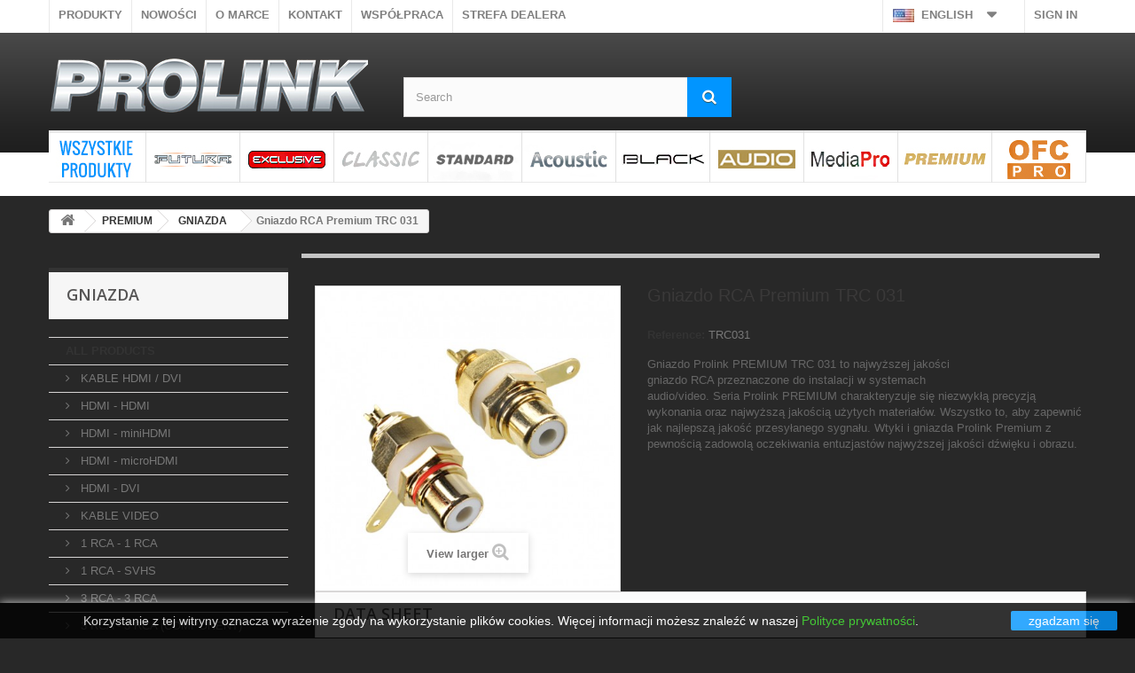

--- FILE ---
content_type: text/html; charset=utf-8
request_url: http://prolinkcables.pl/shop/en/gniazda/111-gniazdo-rca-premium-trc-031-5902633880620.html
body_size: 91816
content:
<!DOCTYPE HTML>
<!--[if lt IE 7]> <html class="no-js lt-ie9 lt-ie8 lt-ie7" lang="en-us"><![endif]-->
<!--[if IE 7]><html class="no-js lt-ie9 lt-ie8 ie7" lang="en-us"><![endif]-->
<!--[if IE 8]><html class="no-js lt-ie9 ie8" lang="en-us"><![endif]-->
<!--[if gt IE 8]> <html class="no-js ie9" lang="en-us"><![endif]-->
<html lang="en-us">
	<head>
		<meta charset="utf-8" />
		<title>Gniazdo RCA Premium TRC 031 - ProlinkCables</title>
					<meta name="description" content="Gniazdo Prolink PREMIUM TRC 031 to najwyższej jakości gniazdo RCA przeznaczone do instalacji w systemach audio/video. Seria Prolink PREMIUM charakteryzuje się niezwykłą precyzją wykonania oraz najwyższą jakością użytych materiałów. Wszystko to, aby zapewnić jak najlepszą jakość przesyłanego sygnału. Wtyki i gniazda Prolink Premium z pewnością zadowolą oczekiwania entuzjastów najwyższej jakości dźwięku i obrazu." />
						<meta name="generator" content="PrestaShop" />
		<meta name="robots" content="index,follow" />
		<meta name="viewport" content="width=device-width, minimum-scale=0.25, maximum-scale=1.6, initial-scale=1.0" />
		<meta name="apple-mobile-web-app-capable" content="yes" />
		<link rel="icon" type="image/vnd.microsoft.icon" href="/shop/img/favicon-3.ico?1465292939" />
		<link rel="shortcut icon" type="image/x-icon" href="/shop/img/favicon-3.ico?1465292939" />
														<link rel="stylesheet" href="/shop/themes/default-bootstrap/css/global.css" type="text/css" media="all" />
																<link rel="stylesheet" href="/shop/themes/default-bootstrap/css/autoload/highdpi.css" type="text/css" media="all" />
																<link rel="stylesheet" href="/shop/themes/default-bootstrap/css/autoload/responsive-tables.css" type="text/css" media="all" />
																<link rel="stylesheet" href="/shop/themes/default-bootstrap/css/autoload/uniform.default.css" type="text/css" media="all" />
																<link rel="stylesheet" href="/shop/themes/default-bootstrap/css/product.css" type="text/css" media="all" />
																<link rel="stylesheet" href="/shop/themes/default-bootstrap/css/print.css" type="text/css" media="print" />
																<link rel="stylesheet" href="/shop/js/jquery/plugins/fancybox/jquery.fancybox.css" type="text/css" media="all" />
																<link rel="stylesheet" href="/shop/js/jquery/plugins/bxslider/jquery.bxslider.css" type="text/css" media="all" />
																<link rel="stylesheet" href="/shop/themes/default-bootstrap/css/modules/blockcategories/blockcategories.css" type="text/css" media="all" />
																<link rel="stylesheet" href="/shop/themes/default-bootstrap/css/modules/blocklanguages/blocklanguages.css" type="text/css" media="all" />
																<link rel="stylesheet" href="/shop/themes/default-bootstrap/css/modules/blockcontact/blockcontact.css" type="text/css" media="all" />
																<link rel="stylesheet" href="/shop/themes/default-bootstrap/css/modules/blockmyaccountfooter/blockmyaccount.css" type="text/css" media="all" />
																<link rel="stylesheet" href="/shop/themes/default-bootstrap/css/modules/blocknewproducts/blocknewproducts.css" type="text/css" media="all" />
																<link rel="stylesheet" href="/shop/themes/default-bootstrap/css/modules/blocknewsletter/blocknewsletter.css" type="text/css" media="all" />
																<link rel="stylesheet" href="/shop/themes/default-bootstrap/css/modules/blocksearch/blocksearch.css" type="text/css" media="all" />
																<link rel="stylesheet" href="/shop/js/jquery/plugins/autocomplete/jquery.autocomplete.css" type="text/css" media="all" />
																<link rel="stylesheet" href="/shop/themes/default-bootstrap/css/modules/blocktopmenu/css/blocktopmenu.css" type="text/css" media="all" />
																<link rel="stylesheet" href="/shop/themes/default-bootstrap/css/modules/blocktopmenu/css/superfish-modified.css" type="text/css" media="all" />
																<link rel="stylesheet" href="/shop/themes/default-bootstrap/css/modules/blockuserinfo/blockuserinfo.css" type="text/css" media="all" />
																<link rel="stylesheet" href="/shop/themes/default-bootstrap/css/modules/blockviewed/blockviewed.css" type="text/css" media="all" />
																<link rel="stylesheet" href="/shop/themes/default-bootstrap/css/modules/homefeatured/homefeatured.css" type="text/css" media="all" />
																<link rel="stylesheet" href="/shop/modules/themeconfigurator/css/hooks.css" type="text/css" media="all" />
																<link rel="stylesheet" href="/shop/modules/themeconfigurator/css/theme7.css" type="text/css" media="all" />
																<link rel="stylesheet" href="/shop/modules/payu/css/payu.css" type="text/css" media="all" />
																<link rel="stylesheet" href="/shop/modules/pdpaypal/views/css/paypal.css" type="text/css" media="all" />
																<link rel="stylesheet" href="/shop/modules/advancedeucompliance/views/css/aeuc_front.css" type="text/css" media="all" />
																<link rel="stylesheet" href="/shop/themes/default-bootstrap/css/product_list.css" type="text/css" media="all" />
														<script type="text/javascript">
var FancyboxI18nClose = 'Close';
var FancyboxI18nNext = 'Next';
var FancyboxI18nPrev = 'Previous';
var PS_CATALOG_MODE = true;
var ajaxsearch = true;
var allowBuyWhenOutOfStock = false;
var attribute_anchor_separator = '-';
var attributesCombinations = [];
var availableLaterValue = '';
var availableNowValue = '';
var baseDir = 'http://prolinkcables.pl/shop/';
var baseUri = 'http://prolinkcables.pl/shop/';
var blocksearch_type = 'top';
var contentOnly = false;
var currency = {"id":1,"name":"Z\u0142oty","iso_code":"PLN","iso_code_num":"985","sign":"z\u0142","blank":"1","conversion_rate":"1.000000","deleted":"0","format":"2","decimals":"1","active":"1","prefix":"","suffix":" z\u0142","id_shop_list":null,"force_id":false};
var currencyBlank = 1;
var currencyFormat = 2;
var currencyRate = 1;
var currencySign = 'zł';
var currentDate = '2026-01-24 10:32:12';
var customerGroupWithoutTax = false;
var customizationFields = false;
var customizationId = null;
var default_eco_tax = 0;
var displayList = true;
var displayPrice = 0;
var doesntExist = 'This combination does not exist for this product. Please select another combination.';
var doesntExistNoMore = 'This product is no longer in stock';
var doesntExistNoMoreBut = 'with those attributes but is available with others.';
var ecotaxTax_rate = 0;
var fieldRequired = 'Please fill in all the required fields before saving your customization.';
var groupReduction = 0;
var highDPI = false;
var idDefaultImage = 321;
var id_lang = 2;
var id_product = 111;
var img_prod_dir = 'http://prolinkcables.pl/shop/img/p/';
var img_ps_dir = 'http://prolinkcables.pl/shop/img/';
var instantsearch = false;
var isGuest = 0;
var isLogged = 0;
var isMobile = false;
var jqZoomEnabled = false;
var maxQuantityToAllowDisplayOfLastQuantityMessage = 0;
var minimalQuantity = 1;
var noTaxForThisProduct = false;
var oosHookJsCodeFunctions = [];
var page_name = 'product';
var placeholder_blocknewsletter = 'Enter your e-mail';
var priceDisplayMethod = 0;
var priceDisplayPrecision = 2;
var productAvailableForOrder = true;
var productBasePriceTaxExcl = 8.943089;
var productBasePriceTaxExcluded = 8.943089;
var productBasePriceTaxIncl = 10.999999;
var productHasAttributes = false;
var productPrice = 10.999999;
var productPriceTaxExcluded = 8.943089;
var productPriceTaxIncluded = 10.999999;
var productPriceWithoutReduction = 10.999999;
var productReference = 'TRC031';
var productShowPrice = false;
var productUnitPriceRatio = 0;
var product_fileButtonHtml = 'Choose File';
var product_fileDefaultHtml = 'No file selected';
var product_specific_price = [];
var quantitiesDisplayAllowed = false;
var quantityAvailable = 0;
var quickView = false;
var reduction_percent = 0;
var reduction_price = 0;
var roundMode = 2;
var search_url = 'http://prolinkcables.pl/shop/en/szukaj';
var specific_currency = false;
var specific_price = 0;
var static_token = 'de9b5eac1419086e37446c8f71fc8b4e';
var stock_management = 1;
var taxRate = 23;
var token = 'de9b5eac1419086e37446c8f71fc8b4e';
var uploading_in_progress = 'Uploading in progress, please be patient.';
var usingSecureMode = false;
</script>

						<script type="text/javascript" src="/shop/js/jquery/jquery-1.11.0.min.js"></script>
						<script type="text/javascript" src="/shop/js/jquery/jquery-migrate-1.2.1.min.js"></script>
						<script type="text/javascript" src="/shop/js/jquery/plugins/jquery.easing.js"></script>
						<script type="text/javascript" src="/shop/js/tools.js"></script>
						<script type="text/javascript" src="/shop/themes/default-bootstrap/js/global.js"></script>
						<script type="text/javascript" src="/shop/themes/default-bootstrap/js/autoload/10-bootstrap.min.js"></script>
						<script type="text/javascript" src="/shop/themes/default-bootstrap/js/autoload/15-jquery.total-storage.min.js"></script>
						<script type="text/javascript" src="/shop/themes/default-bootstrap/js/autoload/15-jquery.uniform-modified.js"></script>
						<script type="text/javascript" src="/shop/js/jquery/plugins/fancybox/jquery.fancybox.js"></script>
						<script type="text/javascript" src="/shop/js/jquery/plugins/jquery.idTabs.js"></script>
						<script type="text/javascript" src="/shop/js/jquery/plugins/jquery.scrollTo.js"></script>
						<script type="text/javascript" src="/shop/js/jquery/plugins/jquery.serialScroll.js"></script>
						<script type="text/javascript" src="/shop/js/jquery/plugins/bxslider/jquery.bxslider.js"></script>
						<script type="text/javascript" src="/shop/themes/default-bootstrap/js/product.js"></script>
						<script type="text/javascript" src="/shop/themes/default-bootstrap/js/tools/treeManagement.js"></script>
						<script type="text/javascript" src="/shop/themes/default-bootstrap/js/modules/blocknewsletter/blocknewsletter.js"></script>
						<script type="text/javascript" src="/shop/js/jquery/plugins/autocomplete/jquery.autocomplete.js"></script>
						<script type="text/javascript" src="/shop/themes/default-bootstrap/js/modules/blocksearch/blocksearch.js"></script>
						<script type="text/javascript" src="/shop/themes/default-bootstrap/js/modules/blocktopmenu/js/hoverIntent.js"></script>
						<script type="text/javascript" src="/shop/themes/default-bootstrap/js/modules/blocktopmenu/js/superfish-modified.js"></script>
						<script type="text/javascript" src="/shop/themes/default-bootstrap/js/modules/blocktopmenu/js/blocktopmenu.js"></script>
						<script type="text/javascript" src="/shop/modules/ganalytics/views/js/GoogleAnalyticActionLib.js"></script>
							
<link rel="alternate" type="application/rss+xml" title="Gniazdo RCA Premium TRC 031 - ProlinkCables" href="http://prolinkcables.pl/shop/modules/feeder/rss.php?id_category=69&amp;orderby=position&amp;orderway=asc" />
			<script type="text/javascript">
				(window.gaDevIds=window.gaDevIds||[]).push('d6YPbH');
				(function(i,s,o,g,r,a,m){i['GoogleAnalyticsObject']=r;i[r]=i[r]||function(){
				(i[r].q=i[r].q||[]).push(arguments)},i[r].l=1*new Date();a=s.createElement(o),
				m=s.getElementsByTagName(o)[0];a.async=1;a.src=g;m.parentNode.insertBefore(a,m)
				})(window,document,'script','//www.google-analytics.com/analytics.js','ga');
				ga('create', 'UA-46867747-1', 'auto');
				ga('require', 'ec');</script><script type="text/javascript">/*
* 2007-2016 PrestaShop
*
* NOTICE OF LICENSE
*
* This source file is subject to the Academic Free License (AFL 3.0)
* that is bundled with this package in the file LICENSE.txt.
* It is also available through the world-wide-web at this URL:
* http://opensource.org/licenses/afl-3.0.php
* If you did not receive a copy of the license and are unable to
* obtain it through the world-wide-web, please send an email
* to license@prestashop.com so we can send you a copy immediately.
*
* DISCLAIMER
*
* Do not edit or add to this file if you wish to upgrade PrestaShop to newer
* versions in the future. If you wish to customize PrestaShop for your
* needs please refer to http://www.prestashop.com for more information.
*
*  @author    PrestaShop SA <contact@prestashop.com>
*  @copyright 2007-2016 PrestaShop SA
*  @license   http://opensource.org/licenses/afl-3.0.php  Academic Free License (AFL 3.0)
*  International Registered Trademark & Property of PrestaShop SA
*/



function updateFormDatas()
{
	var nb = $('#quantity_wanted').val();
	var id = $('#idCombination').val();

	$('#paypal_payment_form input[name=quantity]').val(nb);
	$('#paypal_payment_form input[name=id_p_attr]').val(id);
}
	
$(document).ready( function() {

	if($('#in_context_checkout_enabled').val() != 1)
	{
		$('#payment_paypal_express_checkout').click(function() {
			$('#paypal_payment_form').submit();
			return false;
		});
	}

	

	$('#paypal_payment_form').live('submit', function() {
		updateFormDatas();
	});

	function displayExpressCheckoutShortcut() {
		var id_product = $('input[name="id_product"]').val();
		var id_product_attribute = $('input[name="id_product_attribute"]').val();
		$.ajax({
			type: "GET",
			url: baseDir+'/modules/pdpaypal/express_checkout/ajax.php',
			data: { get_qty: "1", id_product: id_product, id_product_attribute: id_product_attribute },
			cache: false,
			success: function(result) {
				if (result == '1') {
					$('#container_express_checkout').slideDown();
				} else {
					$('#container_express_checkout').slideUp();
				}
				return true;
			}
		});
	}

	$('select[name^="group_"]').change(function () {
		setTimeout(function(){displayExpressCheckoutShortcut()}, 500);
	});

	$('.color_pick').click(function () {
		setTimeout(function(){displayExpressCheckoutShortcut()}, 500);
	});

	if($('body#product').length > 0)
		setTimeout(function(){displayExpressCheckoutShortcut()}, 500);
	
	
			

	var modulePath = 'modules/pdpaypal';
	var subFolder = '/integral_evolution';
	
			var baseDirPP = baseDir;
		
	var fullPath = baseDirPP + modulePath + subFolder;
	var confirmTimer = false;
		
	if ($('form[target="hss_iframe"]').length == 0) {
		if ($('select[name^="group_"]').length > 0)
			displayExpressCheckoutShortcut();
		return false;
	} else {
		checkOrder();
	}

	function checkOrder() {
		if(confirmTimer == false)
			confirmTimer = setInterval(getOrdersCount, 1000);
	}

	});


</script>
		<link rel="stylesheet" href="//fonts.googleapis.com/css?family=Open+Sans:300,600&amp;subset=latin,latin-ext" type="text/css" media="all" />
		<!--[if IE 8]>
		<script src="https://oss.maxcdn.com/libs/html5shiv/3.7.0/html5shiv.js"></script>
		<script src="https://oss.maxcdn.com/libs/respond.js/1.3.0/respond.min.js"></script>
		<![endif]-->
	</head>
	<body id="product" class="product product-111 product-gniazdo-rca-premium-trc-031 category-69 category-gniazda show-left-column hide-right-column lang_en">
	
	
	<!-- Google Tag Manager -->
<noscript><iframe src="//www.googletagmanager.com/ns.html?id=GTM-M7MJGC"
height="0" width="0" style="display:none;visibility:hidden"></iframe></noscript>
<script>(function(w,d,s,l,i){w[l]=w[l]||[];w[l].push({'gtm.start':
new Date().getTime(),event:'gtm.js'});var f=d.getElementsByTagName(s)[0],
j=d.createElement(s),dl=l!='dataLayer'?'&l='+l:'';j.async=true;j.src=
'//www.googletagmanager.com/gtm.js?id='+i+dl;f.parentNode.insertBefore(j,f);
})(window,document,'script','dataLayer','GTM-M7MJGC');</script>
<!-- End Google Tag Manager -->


					<div id="page">
			<div class="header-container">
				<header id="header">
																										<div class="nav">
							<div class="container">
								<div class="row">
									<nav><!-- Block user information module NAV  -->

		<div class="header_user_info_in">
		<a class="login" href="http://prolinkcables.pl/shop/en/moje-konto" rel="nofollow" title="Log in to your customer account">
			Sign in
		</a>
		</div>
	<!-- /Block usmodule NAV -->
<!-- Block languages module -->
	<div id="languages-block-top" class="languages-block">
														<div class="current">
				<img style="border: solid 1px #fff; margin-right:3px;" src="http://prolinkcables.pl/shop/img/l/2.jpg" alt="en" width="26" height="17" />
					<span>English</span>
				</div>
							<ul id="first-languages" class="languages-block_ul toogle_content">
							<li >
																				<a href="http://prolinkcables.pl/shop/pl/gniazda/111-gniazdo-rca-premium-trc-031-5902633880620.html" title="Polski (Polish)" rel="alternate" hreflang="pl">
															<span>Polski</span>
									</a>
								</li>
							<li class="selected">
										<span>English</span>
								</li>
					</ul>
	</div>
<!-- /Block languages module -->
                         <div class="naglowek"><a href="http://prolinkcables.pl/shop/15-wszystkie-produkty">PRODUKTY</a> <a href="http://prolinkcables.pl/shop/nowe-produkty">NOWOŚCI</a> <a href="http://prolinkcables.pl/shop/content/4-o-nas">O MARCE</a> <a href="http://prolinkcables.pl/shop/kontakt">KONTAKT</a> <a href="http://prolinkcables.pl/shop/content/6-wspolpraca">WSP&Oacute;ŁPRACA</a> <a href="http://prolinkcables.pl/shop/logowanie?back=my-account">STREFA DEALERA</a></div>
             </nav>
								</div>
							</div>
						</div>
										<div>
						<div class="container">
							<div class="row">
								<div id="header_logo">
									<a href="http://prolinkcables.pl/shop/" title="ProlinkCables">
										<img class="logo img-responsive" src="http://prolinkcables.pl/shop/img/sklep-prolinkcables-logo-14630651053.jpg" alt="ProlinkCables" width="360" height="95"/>
									</a>
								</div>
								<!-- Block search module TOP -->
<div id="search_block_top" class="col-sm-4 clearfix">
	<form id="searchbox" method="get" action="//prolinkcables.pl/shop/en/szukaj" >
		<input type="hidden" name="controller" value="search" />
		<input type="hidden" name="orderby" value="position" />
		<input type="hidden" name="orderway" value="desc" />
		<input class="search_query form-control" type="text" id="search_query_top" name="search_query" placeholder="Search" value="" />
		<button type="submit" name="submit_search" class="btn btn-default button-search">
			<span>Search</span>
		</button>
	</form>
</div>
<!-- /Block search module TOP -->	<!-- Menu -->
	<div id="block_top_menu" class="sf-contener clearfix col-lg-12">
		<div class="cat-title">Menu</div>
		<ul class="sf-menu clearfix menu-content">
			<li><a href="http://prolinkcables.pl/shop/en/15-all-products" title="ALL PRODUCTS">ALL PRODUCTS</a><ul><li><a href="http://prolinkcables.pl/shop/en/111-kable-hdmi-dvi" title="KABLE HDMI / DVI">KABLE HDMI / DVI</a><ul><li><a href="http://prolinkcables.pl/shop/en/122-hdmi-hdmi" title="HDMI - HDMI">HDMI - HDMI</a></li><li><a href="http://prolinkcables.pl/shop/en/123-hdmi-minihdmi" title="HDMI - miniHDMI">HDMI - miniHDMI</a></li><li><a href="http://prolinkcables.pl/shop/en/124-hdmi-microhdmi" title="HDMI - microHDMI">HDMI - microHDMI</a></li><li><a href="http://prolinkcables.pl/shop/en/125-hdmi-dvi" title="HDMI - DVI">HDMI - DVI</a></li></ul></li><li><a href="http://prolinkcables.pl/shop/en/112-kable-video" title="KABLE VIDEO">KABLE VIDEO</a><ul><li><a href="http://prolinkcables.pl/shop/en/126-1-rca-1-rca" title="1 RCA - 1 RCA">1 RCA - 1 RCA</a></li><li><a href="http://prolinkcables.pl/shop/en/127-1-rca-svhs" title="1 RCA - SVHS">1 RCA - SVHS</a></li><li><a href="http://prolinkcables.pl/shop/en/128-3-rca-3-rca" title="3 RCA - 3 RCA">3 RCA - 3 RCA</a></li><li><a href="http://prolinkcables.pl/shop/en/129-3-rca-3-rca-component" title="3 RCA - 3 RCA (COMPONENT)">3 RCA - 3 RCA (COMPONENT)</a></li><li><a href="http://prolinkcables.pl/shop/en/130-3-rca-svhs-jack-35" title="3 RCA - SVHS + JACK 3.5">3 RCA - SVHS + JACK 3.5</a></li><li><a href="http://prolinkcables.pl/shop/en/131-svhs-svhs" title="SVHS - SVHS">SVHS - SVHS</a></li><li><a href="http://prolinkcables.pl/shop/en/132-antenowe-rtv" title="ANTENOWE RTV">ANTENOWE RTV</a></li><li><a href="http://prolinkcables.pl/shop/en/133-euro-scart-euro-scart" title="EURO (SCART) - EURO (SCART)">EURO (SCART) - EURO (SCART)</a></li><li><a href="http://prolinkcables.pl/shop/en/134-euro-scart-3rca" title="EURO (SCART) - 3RCA">EURO (SCART) - 3RCA</a></li><li><a href="http://prolinkcables.pl/shop/en/135-vga-vga" title="VGA - VGA">VGA - VGA</a></li></ul></li><li><a href="http://prolinkcables.pl/shop/en/113-kable-audio" title="KABLE AUDIO">KABLE AUDIO</a><ul><li><a href="http://prolinkcables.pl/shop/en/136-1-rca-1-rca" title="1 RCA - 1 RCA">1 RCA - 1 RCA</a></li><li><a href="http://prolinkcables.pl/shop/en/137-2-rca-2-rca" title="2 RCA - 2 RCA">2 RCA - 2 RCA</a></li><li><a href="http://prolinkcables.pl/shop/en/138-1-rca-jack-35" title="1 RCA - JACK 3.5">1 RCA - JACK 3.5</a></li><li><a href="http://prolinkcables.pl/shop/en/139-2-rca-jack-35" title="2 RCA - JACK 3.5">2 RCA - JACK 3.5</a></li><li><a href="http://prolinkcables.pl/shop/en/140-jack-35-jack-35" title="JACK 3.5 - JACK 3.5">JACK 3.5 - JACK 3.5</a></li><li><a href="http://prolinkcables.pl/shop/en/141-przedluzacze-i-przejscia-jack-35" title="PRZEDŁUŻACZE I PRZEJŚCIA JACK 3.5">PRZEDŁUŻACZE I PRZEJŚCIA JACK 3.5</a></li><li><a href="http://prolinkcables.pl/shop/en/142-optyczny-toslink" title="OPTYCZNY (TOSLINK)">OPTYCZNY (TOSLINK)</a></li><li><a href="http://prolinkcables.pl/shop/en/150-2-rca-1-rca" title="2 RCA - 1 RCA">2 RCA - 1 RCA</a></li></ul></li><li><a href="http://prolinkcables.pl/shop/en/114-kable-instrumentalne" title="KABLE INSTRUMENTALNE">KABLE INSTRUMENTALNE</a><ul><li><a href="http://prolinkcables.pl/shop/en/143-jack-63-jack-63" title="JACK 6.3 - JACK 6.3">JACK 6.3 - JACK 6.3</a></li><li><a href="http://prolinkcables.pl/shop/en/144-jack-63-xlr" title="JACK 6.3 - XLR">JACK 6.3 - XLR</a></li><li><a href="http://prolinkcables.pl/shop/en/145-xlr-xlr" title="XLR - XLR">XLR - XLR</a></li></ul></li><li><a href="http://prolinkcables.pl/shop/en/115-kable-usb" title="KABLE USB">KABLE USB</a></li><li><a href="http://prolinkcables.pl/shop/en/116-kable-glosnikowe" title="KABLE GŁOŚNIKOWE">KABLE GŁOŚNIKOWE</a></li><li><a href="http://prolinkcables.pl/shop/en/117-kable-sygnalowe-na-rolce" title="KABLE SYGNAŁOWE (NA ROLCE)">KABLE SYGNAŁOWE (NA ROLCE)</a></li><li><a href="http://prolinkcables.pl/shop/en/120-kable-instrumentalne-na-rolce" title="KABLE INSTRUMENTALNE (NA ROLCE)">KABLE INSTRUMENTALNE (NA ROLCE)</a></li><li><a href="http://prolinkcables.pl/shop/en/121-akcesoria" title="AKCESORIA">AKCESORIA</a><ul><li><a href="http://prolinkcables.pl/shop/en/146-wtyki" title="WTYKI">WTYKI</a></li><li><a href="http://prolinkcables.pl/shop/en/147-gniazda" title="GNIAZDA">GNIAZDA</a></li><li><a href="http://prolinkcables.pl/shop/en/148-przejscia" title="PRZEJŚCIA">PRZEJŚCIA</a></li></ul></li></ul></li><li><a href="http://prolinkcables.pl/shop/en/16-futura" title="FUTURA">FUTURA</a><ul><li><a href="http://prolinkcables.pl/shop/en/25-kable-hdmi-futura" title="KABLE HDMI FUTURA">KABLE HDMI FUTURA</a><ul><li><a href="http://prolinkcables.pl/shop/en/39-hdmi-hdmi" title="HDMI - HDMI">HDMI - HDMI</a></li></ul></li><li><a href="http://prolinkcables.pl/shop/en/29-kable-audio-futura" title="KABLE AUDIO FUTURA">KABLE AUDIO FUTURA</a><ul><li><a href="http://prolinkcables.pl/shop/en/33-1-rca-1-rca" title="1 RCA - 1 RCA">1 RCA - 1 RCA</a></li><li><a href="http://prolinkcables.pl/shop/en/34-2-rca-2-rca" title="2 RCA - 2 RCA">2 RCA - 2 RCA</a></li><li><a href="http://prolinkcables.pl/shop/en/35-jack-35-2-rca" title="JACK 3.5 - 2 RCA">JACK 3.5 - 2 RCA</a></li><li><a href="http://prolinkcables.pl/shop/en/36-optyczny-toslink" title="OPTYCZNY (TOSLINK)">OPTYCZNY (TOSLINK)</a></li><li><a href="http://prolinkcables.pl/shop/en/37-jack-35-jack-35" title="JACK 3.5 - JACK 3.5">JACK 3.5 - JACK 3.5</a></li></ul></li><li><a href="http://prolinkcables.pl/shop/en/30-kable-video-futura" title="KABLE VIDEO FUTURA">KABLE VIDEO FUTURA</a><ul><li><a href="http://prolinkcables.pl/shop/en/38-1-rca-1-rca" title="1 RCA - 1 RCA">1 RCA - 1 RCA</a></li></ul></li></ul></li><li><a href="http://prolinkcables.pl/shop/en/18-exclusive" title="EXCLUSIVE">EXCLUSIVE</a><ul><li><a href="http://prolinkcables.pl/shop/en/44-kable-hdmi-exclusive" title="KABLE HDMI EXCLUSIVE">KABLE HDMI EXCLUSIVE</a><ul><li><a href="http://prolinkcables.pl/shop/en/47-hdmi-hdmi" title="HDMI - HDMI">HDMI - HDMI</a></li><li><a href="http://prolinkcables.pl/shop/en/48-hdmi-minihdmi" title="HDMI - miniHDMI">HDMI - miniHDMI</a></li><li><a href="http://prolinkcables.pl/shop/en/49-hdmi-dvi" title="HDMI - DVI">HDMI - DVI</a></li></ul></li><li><a href="http://prolinkcables.pl/shop/en/45-kable-video-exclusive" title="KABLE VIDEO EXCLUSIVE">KABLE VIDEO EXCLUSIVE</a><ul><li><a href="http://prolinkcables.pl/shop/en/50-vga-vga" title="VGA - VGA">VGA - VGA</a></li><li><a href="http://prolinkcables.pl/shop/en/51-euro-scart-euro-scart" title="EURO (SCART) - EURO (SCART)">EURO (SCART) - EURO (SCART)</a></li><li><a href="http://prolinkcables.pl/shop/en/52-euro-scart-3-rca" title="EURO (SCART) - 3 RCA">EURO (SCART) - 3 RCA</a></li><li><a href="http://prolinkcables.pl/shop/en/53-3-rca-3-rca-component" title="3 RCA - 3 RCA (COMPONENT)">3 RCA - 3 RCA (COMPONENT)</a></li><li><a href="http://prolinkcables.pl/shop/en/54-3-rca-3-rca" title="3 RCA - 3 RCA">3 RCA - 3 RCA</a></li><li><a href="http://prolinkcables.pl/shop/en/55-3-rca-svhs-jack-35" title="3 RCA - SVHS + JACK 3.5">3 RCA - SVHS + JACK 3.5</a></li><li><a href="http://prolinkcables.pl/shop/en/56-1-rca-1-rca" title="1 RCA - 1 RCA">1 RCA - 1 RCA</a></li><li><a href="http://prolinkcables.pl/shop/en/57-antenowe-rtv" title="ANTENOWE RTV">ANTENOWE RTV</a></li><li><a href="http://prolinkcables.pl/shop/en/62-1-rca-svhs" title="1 RCA - SVHS">1 RCA - SVHS</a></li><li><a href="http://prolinkcables.pl/shop/en/63-svhs-svhs" title="SVHS - SVHS">SVHS - SVHS</a></li></ul></li><li><a href="http://prolinkcables.pl/shop/en/46-kable-audio-exclusive" title="KABLE AUDIO EXCLUSIVE">KABLE AUDIO EXCLUSIVE</a><ul><li><a href="http://prolinkcables.pl/shop/en/58-1-rca-1-rca" title="1 RCA - 1 RCA">1 RCA - 1 RCA</a></li><li><a href="http://prolinkcables.pl/shop/en/59-2-rca-1-rca" title="2 RCA - 1 RCA">2 RCA - 1 RCA</a></li><li><a href="http://prolinkcables.pl/shop/en/60-2-rca-jack-35" title="2 RCA - JACK 3.5">2 RCA - JACK 3.5</a></li><li><a href="http://prolinkcables.pl/shop/en/61-1-rca-jack-35" title="1 RCA - JACK 3.5">1 RCA - JACK 3.5</a></li><li><a href="http://prolinkcables.pl/shop/en/64-jack-35-jack-35" title="JACK 3.5 - JACK 3.5">JACK 3.5 - JACK 3.5</a></li><li><a href="http://prolinkcables.pl/shop/en/66-przedluzacze-i-przejscia-jack-35" title="PRZEDŁUŻACZE I PRZEJŚCIA JACK 3.5">PRZEDŁUŻACZE I PRZEJŚCIA JACK 3.5</a></li><li><a href="http://prolinkcables.pl/shop/en/67-optyczny-toslink" title="OPTYCZNY (TOSLINK)">OPTYCZNY (TOSLINK)</a></li><li><a href="http://prolinkcables.pl/shop/en/149-2-rca-2-rca" title="2 RCA - 2 RCA">2 RCA - 2 RCA</a></li></ul></li></ul></li><li><a href="http://prolinkcables.pl/shop/en/20-classic" title="CLASSIC">CLASSIC</a><ul><li><a href="http://prolinkcables.pl/shop/en/71-kable-hdmi-classic" title="KABLE HDMI CLASSIC">KABLE HDMI CLASSIC</a><ul><li><a href="http://prolinkcables.pl/shop/en/72-hdmi-hdmi" title="HDMI - HDMI">HDMI - HDMI</a></li></ul></li><li><a href="http://prolinkcables.pl/shop/en/74-kable-video-classic" title="KABLE VIDEO CLASSIC">KABLE VIDEO CLASSIC</a><ul><li><a href="http://prolinkcables.pl/shop/en/75-3-rca-3-rca-component" title="3 RCA - 3 RCA (COMPONENT)">3 RCA - 3 RCA (COMPONENT)</a></li><li><a href="http://prolinkcables.pl/shop/en/76-1-rca-1-rca" title="1 RCA - 1 RCA">1 RCA - 1 RCA</a></li></ul></li><li><a href="http://prolinkcables.pl/shop/en/77-kable-audio-classic" title="KABLE AUDIO CLASSIC">KABLE AUDIO CLASSIC</a><ul><li><a href="http://prolinkcables.pl/shop/en/78-2-rca-2-rca" title="2 RCA - 2 RCA">2 RCA - 2 RCA</a></li><li><a href="http://prolinkcables.pl/shop/en/79-2-rca-jack-35" title="2 RCA - JACK 3.5">2 RCA - JACK 3.5</a></li><li><a href="http://prolinkcables.pl/shop/en/80-1-rca-1-rca" title="1 RCA - 1 RCA">1 RCA - 1 RCA</a></li><li><a href="http://prolinkcables.pl/shop/en/81-jack-35-jack-35" title="JACK 3.5 - JACK 3.5">JACK 3.5 - JACK 3.5</a></li><li><a href="http://prolinkcables.pl/shop/en/82-optyczny-toslink" title="OPTYCZNY (TOSLINK)">OPTYCZNY (TOSLINK)</a></li></ul></li></ul></li><li><a href="http://prolinkcables.pl/shop/en/21-standard" title="STANDARD">STANDARD</a><ul><li><a href="http://prolinkcables.pl/shop/en/83-kable-hdmi-standard" title="KABLE HDMI STANDARD">KABLE HDMI STANDARD</a><ul><li><a href="http://prolinkcables.pl/shop/en/84-hdmi-minihdmi" title="HDMI - miniHDMI">HDMI - miniHDMI</a></li><li><a href="http://prolinkcables.pl/shop/en/85-hdmi-microhdmi" title="HDMI - microHDMI">HDMI - microHDMI</a></li><li><a href="http://prolinkcables.pl/shop/en/86-hdmi-hdmi" title="HDMI - HDMI">HDMI - HDMI</a></li><li><a href="http://prolinkcables.pl/shop/en/87-hdmi-dvi" title="HDMI - DVI">HDMI - DVI</a></li></ul></li><li><a href="http://prolinkcables.pl/shop/en/88-przejscia-hdmi-standard" title="PRZEJŚCIA HDMI STANDARD">PRZEJŚCIA HDMI STANDARD</a></li></ul></li><li><a href="http://prolinkcables.pl/shop/en/17-acoustic" title="ACOUSTIC">ACOUSTIC</a><ul><li><a href="http://prolinkcables.pl/shop/en/40-kable-instrumentalne" title="KABLE INSTRUMENTALNE ">KABLE INSTRUMENTALNE </a><ul><li><a href="http://prolinkcables.pl/shop/en/41-jack-63-jack-63" title="JACK 6.3 - JACK 6.3">JACK 6.3 - JACK 6.3</a></li><li><a href="http://prolinkcables.pl/shop/en/42-jack-63-xlr" title="JACK 6.3 - XLR">JACK 6.3 - XLR</a></li><li><a href="http://prolinkcables.pl/shop/en/43-xlr-xlr" title="XLR - XLR">XLR - XLR</a></li></ul></li></ul></li><li><a href="http://prolinkcables.pl/shop/en/23-black" title="BLACK">BLACK</a><ul><li><a href="http://prolinkcables.pl/shop/en/91-kable-hdmi-black" title="KABLE HDMI BLACK">KABLE HDMI BLACK</a><ul><li><a href="http://prolinkcables.pl/shop/en/94-hdmi-hdmi" title="HDMI - HDMI">HDMI - HDMI</a></li><li><a href="http://prolinkcables.pl/shop/en/95-hdmi-microhdmi" title="HDMI - microHDMI">HDMI - microHDMI</a></li></ul></li><li><a href="http://prolinkcables.pl/shop/en/92-kable-audio-black" title="KABLE AUDIO BLACK">KABLE AUDIO BLACK</a><ul><li><a href="http://prolinkcables.pl/shop/en/96-jack-35-jack-35" title="JACK 3.5 - JACK 3.5">JACK 3.5 - JACK 3.5</a></li><li><a href="http://prolinkcables.pl/shop/en/97-jack-35-2-rca" title="JACK 3.5 - 2 RCA">JACK 3.5 - 2 RCA</a></li><li><a href="http://prolinkcables.pl/shop/en/98-przedluzacze-jack-35" title="PRZEDŁUŻACZE JACK 3.5">PRZEDŁUŻACZE JACK 3.5</a></li><li><a href="http://prolinkcables.pl/shop/en/99-przejscia-jack-35" title="PRZEJŚCIA JACK 3.5">PRZEJŚCIA JACK 3.5</a></li></ul></li><li><a href="http://prolinkcables.pl/shop/en/93-kable-usb-black" title="KABLE USB BLACK">KABLE USB BLACK</a></li></ul></li><li><a href="http://prolinkcables.pl/shop/en/22-audio" title="AUDIO">AUDIO</a></li><li><a href="http://prolinkcables.pl/shop/en/24-mediapro" title="MEDIAPRO">MEDIAPRO</a></li><li><a href="http://prolinkcables.pl/shop/en/19-premium" title="PREMIUM">PREMIUM</a><ul><li><a href="http://prolinkcables.pl/shop/en/68-wtyki" title="WTYKI">WTYKI</a></li><li><a href="http://prolinkcables.pl/shop/en/69-gniazda" title="GNIAZDA">GNIAZDA</a></li><li><a href="http://prolinkcables.pl/shop/en/70-przejscia" title="PRZEJŚCIA">PRZEJŚCIA</a></li></ul></li><li><a href="http://prolinkcables.pl/shop/en/26-ofc-pro" title="OFC PRO">OFC PRO</a><ul><li><a href="http://prolinkcables.pl/shop/en/104-kable-glosnikowe" title="KABLE GŁOŚNIKOWE">KABLE GŁOŚNIKOWE</a></li><li><a href="http://prolinkcables.pl/shop/en/107-kable-instrumentalne-na-rolce" title="KABLE INSTRUMENTALNE (NA ROLCE)">KABLE INSTRUMENTALNE (NA ROLCE)</a></li><li><a href="http://prolinkcables.pl/shop/en/110-kable-sygnalowe-na-rolce" title="KABLE SYGNAŁOWE (NA ROLCE)">KABLE SYGNAŁOWE (NA ROLCE)</a><ul><li><a href="http://prolinkcables.pl/shop/en/105-kable-rgb-component" title="KABLE RGB (COMPONENT)">KABLE RGB (COMPONENT)</a></li><li><a href="http://prolinkcables.pl/shop/en/106-kable-audio-rca" title="KABLE AUDIO RCA">KABLE AUDIO RCA</a></li><li><a href="http://prolinkcables.pl/shop/en/108-kable-svhs" title="KABLE SVHS">KABLE SVHS</a></li><li><a href="http://prolinkcables.pl/shop/en/109-kable-koncentryczne-tvvid" title="KABLE KONCENTRYCZNE (TV/VID)">KABLE KONCENTRYCZNE (TV/VID)</a></li></ul></li></ul></li>
					</ul>
	</div>
	<!--/ Menu -->
							</div>
						</div>
					</div>
				</header>
			</div>
			<div class="columns-container">
				<div id="columns" class="container">
											
<!-- Breadcrumb -->
<div class="breadcrumb clearfix">
	<a class="home" href="http://prolinkcables.pl/shop/" title="Return to Home"><i class="icon-home"></i></a>
			<span class="navigation-pipe">&gt;</span>
					<span class="navigation_page"><span itemscope itemtype="http://data-vocabulary.org/Breadcrumb"><a itemprop="url" href="http://prolinkcables.pl/shop/en/19-premium" title="PREMIUM" ><span itemprop="title">PREMIUM</span></a></span><span class="navigation-pipe">></span><span itemscope itemtype="http://data-vocabulary.org/Breadcrumb"><a itemprop="url" href="http://prolinkcables.pl/shop/en/69-gniazda" title="GNIAZDA" ><span itemprop="title">GNIAZDA</span></a></span><span class="navigation-pipe">></span>Gniazdo RCA Premium TRC 031</span>
			</div>
<!-- /Breadcrumb -->

										<div id="slider_row" class="row">
																	</div>
					<div class="row">
												<div id="left_column" class="column col-xs-12 col-sm-3"><!-- Block categories module -->
<div id="categories_block_left" class="block">
	<h2 class="title_block">
					GNIAZDA
			</h2>
	<div class="block_content">
		<ul class="tree dhtml">
												
<li >
	<a 
	href="http://prolinkcables.pl/shop/en/15-all-products" title="">
		ALL PRODUCTS
	</a>
			<ul>
												
<li >
	<a 
	href="http://prolinkcables.pl/shop/en/111-kable-hdmi-dvi" title="">
		KABLE HDMI / DVI
	</a>
			<ul>
												
<li >
	<a 
	href="http://prolinkcables.pl/shop/en/122-hdmi-hdmi" title="">
		HDMI - HDMI
	</a>
	</li>

																
<li >
	<a 
	href="http://prolinkcables.pl/shop/en/123-hdmi-minihdmi" title="">
		HDMI - miniHDMI
	</a>
	</li>

																
<li >
	<a 
	href="http://prolinkcables.pl/shop/en/124-hdmi-microhdmi" title="">
		HDMI - microHDMI
	</a>
	</li>

																
<li class="last">
	<a 
	href="http://prolinkcables.pl/shop/en/125-hdmi-dvi" title="">
		HDMI - DVI
	</a>
	</li>

									</ul>
	</li>

																
<li >
	<a 
	href="http://prolinkcables.pl/shop/en/112-kable-video" title="">
		KABLE VIDEO
	</a>
			<ul>
												
<li >
	<a 
	href="http://prolinkcables.pl/shop/en/126-1-rca-1-rca" title="">
		1 RCA - 1 RCA
	</a>
	</li>

																
<li >
	<a 
	href="http://prolinkcables.pl/shop/en/127-1-rca-svhs" title="">
		1 RCA - SVHS
	</a>
	</li>

																
<li >
	<a 
	href="http://prolinkcables.pl/shop/en/128-3-rca-3-rca" title="">
		3 RCA - 3 RCA
	</a>
	</li>

																
<li >
	<a 
	href="http://prolinkcables.pl/shop/en/129-3-rca-3-rca-component" title="">
		3 RCA - 3 RCA (COMPONENT)
	</a>
	</li>

																
<li >
	<a 
	href="http://prolinkcables.pl/shop/en/130-3-rca-svhs-jack-35" title="">
		3 RCA - SVHS + JACK 3.5
	</a>
	</li>

																
<li >
	<a 
	href="http://prolinkcables.pl/shop/en/131-svhs-svhs" title="">
		SVHS - SVHS
	</a>
	</li>

																
<li >
	<a 
	href="http://prolinkcables.pl/shop/en/132-antenowe-rtv" title="">
		ANTENOWE RTV
	</a>
	</li>

																
<li >
	<a 
	href="http://prolinkcables.pl/shop/en/133-euro-scart-euro-scart" title="">
		EURO (SCART) - EURO (SCART)
	</a>
	</li>

																
<li >
	<a 
	href="http://prolinkcables.pl/shop/en/134-euro-scart-3rca" title="">
		EURO (SCART) - 3RCA
	</a>
	</li>

																
<li class="last">
	<a 
	href="http://prolinkcables.pl/shop/en/135-vga-vga" title="">
		VGA - VGA
	</a>
	</li>

									</ul>
	</li>

																
<li >
	<a 
	href="http://prolinkcables.pl/shop/en/113-kable-audio" title="">
		KABLE AUDIO
	</a>
			<ul>
												
<li >
	<a 
	href="http://prolinkcables.pl/shop/en/136-1-rca-1-rca" title="">
		1 RCA - 1 RCA
	</a>
	</li>

																
<li >
	<a 
	href="http://prolinkcables.pl/shop/en/137-2-rca-2-rca" title="">
		2 RCA - 2 RCA
	</a>
	</li>

																
<li >
	<a 
	href="http://prolinkcables.pl/shop/en/138-1-rca-jack-35" title="">
		1 RCA - JACK 3.5
	</a>
	</li>

																
<li >
	<a 
	href="http://prolinkcables.pl/shop/en/139-2-rca-jack-35" title="">
		2 RCA - JACK 3.5
	</a>
	</li>

																
<li >
	<a 
	href="http://prolinkcables.pl/shop/en/140-jack-35-jack-35" title="">
		JACK 3.5 - JACK 3.5
	</a>
	</li>

																
<li >
	<a 
	href="http://prolinkcables.pl/shop/en/141-przedluzacze-i-przejscia-jack-35" title="">
		PRZEDŁUŻACZE I PRZEJŚCIA JACK 3.5
	</a>
	</li>

																
<li >
	<a 
	href="http://prolinkcables.pl/shop/en/142-optyczny-toslink" title="">
		OPTYCZNY (TOSLINK)
	</a>
	</li>

																
<li class="last">
	<a 
	href="http://prolinkcables.pl/shop/en/150-2-rca-1-rca" title="">
		2 RCA - 1 RCA
	</a>
	</li>

									</ul>
	</li>

																
<li >
	<a 
	href="http://prolinkcables.pl/shop/en/114-kable-instrumentalne" title="">
		KABLE INSTRUMENTALNE
	</a>
			<ul>
												
<li >
	<a 
	href="http://prolinkcables.pl/shop/en/143-jack-63-jack-63" title="">
		JACK 6.3 - JACK 6.3
	</a>
	</li>

																
<li >
	<a 
	href="http://prolinkcables.pl/shop/en/144-jack-63-xlr" title="">
		JACK 6.3 - XLR
	</a>
	</li>

																
<li class="last">
	<a 
	href="http://prolinkcables.pl/shop/en/145-xlr-xlr" title="">
		XLR - XLR
	</a>
	</li>

									</ul>
	</li>

																
<li >
	<a 
	href="http://prolinkcables.pl/shop/en/115-kable-usb" title="">
		KABLE USB
	</a>
	</li>

																
<li >
	<a 
	href="http://prolinkcables.pl/shop/en/116-kable-glosnikowe" title="">
		KABLE GŁOŚNIKOWE
	</a>
	</li>

																
<li >
	<a 
	href="http://prolinkcables.pl/shop/en/117-kable-sygnalowe-na-rolce" title="">
		KABLE SYGNAŁOWE (NA ROLCE)
	</a>
	</li>

																
<li >
	<a 
	href="http://prolinkcables.pl/shop/en/120-kable-instrumentalne-na-rolce" title="">
		KABLE INSTRUMENTALNE (NA ROLCE)
	</a>
	</li>

																
<li class="last">
	<a 
	href="http://prolinkcables.pl/shop/en/121-akcesoria" title="">
		AKCESORIA
	</a>
			<ul>
												
<li >
	<a 
	href="http://prolinkcables.pl/shop/en/146-wtyki" title="">
		WTYKI
	</a>
	</li>

																
<li >
	<a 
	href="http://prolinkcables.pl/shop/en/147-gniazda" title="">
		GNIAZDA
	</a>
	</li>

																
<li class="last">
	<a 
	href="http://prolinkcables.pl/shop/en/148-przejscia" title="">
		PRZEJŚCIA
	</a>
	</li>

									</ul>
	</li>

									</ul>
	</li>

																
<li >
	<a 
	href="http://prolinkcables.pl/shop/en/26-ofc-pro" title="OFC PRO cable series contain a wide array of audio and video cables cut to size. 
 For best performance the OFC PRO cables should be paired with PROLINK PREMIUM connectors. 
 All the cable connectors were made with OFC PRO, professional oxygen free copper core. Thanks to special puryfying techniques, the copper reaches purity levels of 99,96%. 
 Highest quality copper ensure the smoothest, almost lossless signal transfer. 
 Oxygen free copper is also the material of choice for recessed or concealed cable instalation thanks to highest oxidation protection. 
 OFC PRO is THE choice wherever clear signal, and peace of mind is a priority.">
		OFC PRO
	</a>
			<ul>
												
<li >
	<a 
	href="http://prolinkcables.pl/shop/en/104-kable-glosnikowe" title="">
		KABLE GŁOŚNIKOWE
	</a>
	</li>

																
<li >
	<a 
	href="http://prolinkcables.pl/shop/en/107-kable-instrumentalne-na-rolce" title="">
		KABLE INSTRUMENTALNE (NA ROLCE)
	</a>
	</li>

																
<li class="last">
	<a 
	href="http://prolinkcables.pl/shop/en/110-kable-sygnalowe-na-rolce" title="">
		KABLE SYGNAŁOWE (NA ROLCE)
	</a>
			<ul>
												
<li >
	<a 
	href="http://prolinkcables.pl/shop/en/105-kable-rgb-component" title="">
		KABLE RGB (COMPONENT)
	</a>
	</li>

																
<li >
	<a 
	href="http://prolinkcables.pl/shop/en/106-kable-audio-rca" title="">
		KABLE AUDIO RCA
	</a>
	</li>

																
<li >
	<a 
	href="http://prolinkcables.pl/shop/en/108-kable-svhs" title="">
		KABLE SVHS
	</a>
	</li>

																
<li class="last">
	<a 
	href="http://prolinkcables.pl/shop/en/109-kable-koncentryczne-tvvid" title="">
		KABLE KONCENTRYCZNE (TV/VID)
	</a>
	</li>

									</ul>
	</li>

									</ul>
	</li>

																
<li >
	<a 
	href="http://prolinkcables.pl/shop/en/16-futura" title="PROLINK FUTURA is the most advanced of Prolink cable series. All the products were made using the newest available technology – ofering the best quality, without any compromise. 
 Every phase of production process was focused on delivering a product capable of transfering practicaly loseless signal without any interference. All due to great wire resistance and almost perfect electromagnetic shield. 
 All Prolink Futura electrical wire conductors were made with Ultra Pro Oxygen Free Copper (OFC) reaching CU purity levels of 99,997%. Thanks to such high levels of CU element, the signal is transfered without added interference of other elements polluting the conductor. 
 All metal elements of Futura cables were cold forged, and completely degaussed. Plugs were made from brass, and covered with 24-carat gold for added protection and conductivity. 
 Prolink Futura is the epitome of quality, providing the best audio-visual experience, which will satisfy even the most demanding of users.">
		FUTURA
	</a>
			<ul>
												
<li >
	<a 
	href="http://prolinkcables.pl/shop/en/25-kable-hdmi-futura" title="">
		KABLE HDMI FUTURA
	</a>
			<ul>
												
<li class="last">
	<a 
	href="http://prolinkcables.pl/shop/en/39-hdmi-hdmi" title="">
		HDMI - HDMI
	</a>
	</li>

									</ul>
	</li>

																
<li >
	<a 
	href="http://prolinkcables.pl/shop/en/29-kable-audio-futura" title="">
		KABLE AUDIO FUTURA
	</a>
			<ul>
												
<li >
	<a 
	href="http://prolinkcables.pl/shop/en/33-1-rca-1-rca" title="">
		1 RCA - 1 RCA
	</a>
	</li>

																
<li >
	<a 
	href="http://prolinkcables.pl/shop/en/34-2-rca-2-rca" title="">
		2 RCA - 2 RCA
	</a>
	</li>

																
<li >
	<a 
	href="http://prolinkcables.pl/shop/en/35-jack-35-2-rca" title="">
		JACK 3.5 - 2 RCA
	</a>
	</li>

																
<li >
	<a 
	href="http://prolinkcables.pl/shop/en/36-optyczny-toslink" title="">
		OPTYCZNY (TOSLINK)
	</a>
	</li>

																
<li class="last">
	<a 
	href="http://prolinkcables.pl/shop/en/37-jack-35-jack-35" title="">
		JACK 3.5 - JACK 3.5
	</a>
	</li>

									</ul>
	</li>

																
<li class="last">
	<a 
	href="http://prolinkcables.pl/shop/en/30-kable-video-futura" title="">
		KABLE VIDEO FUTURA
	</a>
			<ul>
												
<li class="last">
	<a 
	href="http://prolinkcables.pl/shop/en/38-1-rca-1-rca" title="">
		1 RCA - 1 RCA
	</a>
	</li>

									</ul>
	</li>

									</ul>
	</li>

																
<li >
	<a 
	href="http://prolinkcables.pl/shop/en/17-acoustic" title="ACOUSTIC is a brand of Prolink designed in compliance with the newest trends and technologies. 
 For near perfect signal transfer, every Acoustic cable conductor was made with highest quality 99,96% Oxygen Free Copper (OFC). 
 Plugs were cold-forged from high quality brass, and then covered with a coat of 24-carat gold for extra protection and conductivity. 
 Prolink Acoustic cables will surely satisfy any sound enthusiast looking for high quality product.">
		ACOUSTIC
	</a>
			<ul>
												
<li class="last">
	<a 
	href="http://prolinkcables.pl/shop/en/40-kable-instrumentalne" title="">
		KABLE INSTRUMENTALNE 
	</a>
			<ul>
												
<li >
	<a 
	href="http://prolinkcables.pl/shop/en/41-jack-63-jack-63" title="">
		JACK 6.3 - JACK 6.3
	</a>
	</li>

																
<li >
	<a 
	href="http://prolinkcables.pl/shop/en/42-jack-63-xlr" title="">
		JACK 6.3 - XLR
	</a>
	</li>

																
<li class="last">
	<a 
	href="http://prolinkcables.pl/shop/en/43-xlr-xlr" title="">
		XLR - XLR
	</a>
	</li>

									</ul>
	</li>

									</ul>
	</li>

																
<li >
	<a 
	href="http://prolinkcables.pl/shop/en/18-exclusive" title="PROLINK EXCLUSIVE is a series of audio-video cables created with most demanding customers in mind. Its the perfect combination of highest quality and acceptable price. 
 Purest oxygen free copper (OFC) conductor with at least 99,96% CU element content allows transfer of practicaly loseless signal without any interference. 
 Every Exclusive plug was cold-forged out of brass, and covered with a film of 24-carat gold for added protection and conductivity.">
		EXCLUSIVE
	</a>
			<ul>
												
<li >
	<a 
	href="http://prolinkcables.pl/shop/en/44-kable-hdmi-exclusive" title="">
		KABLE HDMI EXCLUSIVE
	</a>
			<ul>
												
<li >
	<a 
	href="http://prolinkcables.pl/shop/en/47-hdmi-hdmi" title="">
		HDMI - HDMI
	</a>
	</li>

																
<li >
	<a 
	href="http://prolinkcables.pl/shop/en/48-hdmi-minihdmi" title="">
		HDMI - miniHDMI
	</a>
	</li>

																
<li class="last">
	<a 
	href="http://prolinkcables.pl/shop/en/49-hdmi-dvi" title="">
		HDMI - DVI
	</a>
	</li>

									</ul>
	</li>

																
<li >
	<a 
	href="http://prolinkcables.pl/shop/en/45-kable-video-exclusive" title="">
		KABLE VIDEO EXCLUSIVE
	</a>
			<ul>
												
<li >
	<a 
	href="http://prolinkcables.pl/shop/en/50-vga-vga" title="">
		VGA - VGA
	</a>
	</li>

																
<li >
	<a 
	href="http://prolinkcables.pl/shop/en/51-euro-scart-euro-scart" title="">
		EURO (SCART) - EURO (SCART)
	</a>
	</li>

																
<li >
	<a 
	href="http://prolinkcables.pl/shop/en/52-euro-scart-3-rca" title="">
		EURO (SCART) - 3 RCA
	</a>
	</li>

																
<li >
	<a 
	href="http://prolinkcables.pl/shop/en/53-3-rca-3-rca-component" title="">
		3 RCA - 3 RCA (COMPONENT)
	</a>
	</li>

																
<li >
	<a 
	href="http://prolinkcables.pl/shop/en/54-3-rca-3-rca" title="">
		3 RCA - 3 RCA
	</a>
	</li>

																
<li >
	<a 
	href="http://prolinkcables.pl/shop/en/55-3-rca-svhs-jack-35" title="">
		3 RCA - SVHS + JACK 3.5
	</a>
	</li>

																
<li >
	<a 
	href="http://prolinkcables.pl/shop/en/56-1-rca-1-rca" title="">
		1 RCA - 1 RCA
	</a>
	</li>

																
<li >
	<a 
	href="http://prolinkcables.pl/shop/en/57-antenowe-rtv" title="">
		ANTENOWE RTV
	</a>
	</li>

																
<li >
	<a 
	href="http://prolinkcables.pl/shop/en/62-1-rca-svhs" title="">
		1 RCA - SVHS
	</a>
	</li>

																
<li class="last">
	<a 
	href="http://prolinkcables.pl/shop/en/63-svhs-svhs" title="">
		SVHS - SVHS
	</a>
	</li>

									</ul>
	</li>

																
<li class="last">
	<a 
	href="http://prolinkcables.pl/shop/en/46-kable-audio-exclusive" title="">
		KABLE AUDIO EXCLUSIVE
	</a>
			<ul>
												
<li >
	<a 
	href="http://prolinkcables.pl/shop/en/58-1-rca-1-rca" title="">
		1 RCA - 1 RCA
	</a>
	</li>

																
<li >
	<a 
	href="http://prolinkcables.pl/shop/en/59-2-rca-1-rca" title="">
		2 RCA - 1 RCA
	</a>
	</li>

																
<li >
	<a 
	href="http://prolinkcables.pl/shop/en/60-2-rca-jack-35" title="">
		2 RCA - JACK 3.5
	</a>
	</li>

																
<li >
	<a 
	href="http://prolinkcables.pl/shop/en/61-1-rca-jack-35" title="">
		1 RCA - JACK 3.5
	</a>
	</li>

																
<li >
	<a 
	href="http://prolinkcables.pl/shop/en/64-jack-35-jack-35" title="">
		JACK 3.5 - JACK 3.5
	</a>
	</li>

																
<li >
	<a 
	href="http://prolinkcables.pl/shop/en/66-przedluzacze-i-przejscia-jack-35" title="">
		PRZEDŁUŻACZE I PRZEJŚCIA JACK 3.5
	</a>
	</li>

																
<li >
	<a 
	href="http://prolinkcables.pl/shop/en/67-optyczny-toslink" title="">
		OPTYCZNY (TOSLINK)
	</a>
	</li>

																
<li class="last">
	<a 
	href="http://prolinkcables.pl/shop/en/149-2-rca-2-rca" title="">
		2 RCA - 2 RCA
	</a>
	</li>

									</ul>
	</li>

									</ul>
	</li>

																
<li >
	<a 
	href="http://prolinkcables.pl/shop/en/19-premium" title="PROLINK PREMIUM is a line of high quality audio-video connectors. 
 All Premium plugs and sockets are forged out of brass and coated with 24-carat gold. Precision forging and precious metal coat allow for perfect, smooth surface which converts to better connectivity. 
 Prolink Premium connectors will satisfy even the most demanding DYI audio fanatic. Especialy when paired with Prolink OFC PRO audio cables.">
		PREMIUM
	</a>
			<ul>
												
<li >
	<a 
	href="http://prolinkcables.pl/shop/en/68-wtyki" title="">
		WTYKI
	</a>
	</li>

																
<li >
	<a 
	href="http://prolinkcables.pl/shop/en/69-gniazda" class="selected" title="">
		GNIAZDA
	</a>
	</li>

																
<li class="last">
	<a 
	href="http://prolinkcables.pl/shop/en/70-przejscia" title="">
		PRZEJŚCIA
	</a>
	</li>

									</ul>
	</li>

																
<li >
	<a 
	href="http://prolinkcables.pl/shop/en/20-classic" title="PROLINK CLASSIC is the best combination of price to quality. 
 Fully shielded from electromagnetic interference and completly degaused conductor is made with highest quality oxygen free copper (ofc). Brass plugs are covered with 24-carat gold for increased oxidation protection and connectivity. 
 All that, combined with attractive but not flashy design and a wallet friendly price makes Prolink Classic a choice to consider.">
		CLASSIC
	</a>
			<ul>
												
<li >
	<a 
	href="http://prolinkcables.pl/shop/en/71-kable-hdmi-classic" title="">
		KABLE HDMI CLASSIC
	</a>
			<ul>
												
<li class="last">
	<a 
	href="http://prolinkcables.pl/shop/en/72-hdmi-hdmi" title="">
		HDMI - HDMI
	</a>
	</li>

									</ul>
	</li>

																
<li >
	<a 
	href="http://prolinkcables.pl/shop/en/74-kable-video-classic" title="">
		KABLE VIDEO CLASSIC
	</a>
			<ul>
												
<li >
	<a 
	href="http://prolinkcables.pl/shop/en/75-3-rca-3-rca-component" title="">
		3 RCA - 3 RCA (COMPONENT)
	</a>
	</li>

																
<li class="last">
	<a 
	href="http://prolinkcables.pl/shop/en/76-1-rca-1-rca" title="">
		1 RCA - 1 RCA
	</a>
	</li>

									</ul>
	</li>

																
<li class="last">
	<a 
	href="http://prolinkcables.pl/shop/en/77-kable-audio-classic" title="">
		KABLE AUDIO CLASSIC
	</a>
			<ul>
												
<li >
	<a 
	href="http://prolinkcables.pl/shop/en/78-2-rca-2-rca" title="">
		2 RCA - 2 RCA
	</a>
	</li>

																
<li >
	<a 
	href="http://prolinkcables.pl/shop/en/79-2-rca-jack-35" title="">
		2 RCA - JACK 3.5
	</a>
	</li>

																
<li >
	<a 
	href="http://prolinkcables.pl/shop/en/80-1-rca-1-rca" title="">
		1 RCA - 1 RCA
	</a>
	</li>

																
<li >
	<a 
	href="http://prolinkcables.pl/shop/en/81-jack-35-jack-35" title="">
		JACK 3.5 - JACK 3.5
	</a>
	</li>

																
<li class="last">
	<a 
	href="http://prolinkcables.pl/shop/en/82-optyczny-toslink" title="">
		OPTYCZNY (TOSLINK)
	</a>
	</li>

									</ul>
	</li>

									</ul>
	</li>

																
<li >
	<a 
	href="http://prolinkcables.pl/shop/en/21-standard" title="PROLINK STANDARD is a cable series which perfectly combine best price with good quality. 
 All Standard series cables contain a pure copper connector allowing for almost loseless signal transmision. Brass connectors have been covered with 24-carat gold film for greater protection and connectivity. 
 Cables are covered with full emp shield which stops any electromagnetic impurities from altering the signal. 
 Prolink Standard is designed to work flawlesly. Simple and classic design is an alternative to flashy, colorfull cables.">
		STANDARD
	</a>
			<ul>
												
<li >
	<a 
	href="http://prolinkcables.pl/shop/en/83-kable-hdmi-standard" title="">
		KABLE HDMI STANDARD
	</a>
			<ul>
												
<li >
	<a 
	href="http://prolinkcables.pl/shop/en/84-hdmi-minihdmi" title="">
		HDMI - miniHDMI
	</a>
	</li>

																
<li >
	<a 
	href="http://prolinkcables.pl/shop/en/85-hdmi-microhdmi" title="">
		HDMI - microHDMI
	</a>
	</li>

																
<li >
	<a 
	href="http://prolinkcables.pl/shop/en/86-hdmi-hdmi" title="">
		HDMI - HDMI
	</a>
	</li>

																
<li class="last">
	<a 
	href="http://prolinkcables.pl/shop/en/87-hdmi-dvi" title="">
		HDMI - DVI
	</a>
	</li>

									</ul>
	</li>

																
<li class="last">
	<a 
	href="http://prolinkcables.pl/shop/en/88-przejscia-hdmi-standard" title="">
		PRZEJŚCIA HDMI STANDARD
	</a>
	</li>

									</ul>
	</li>

																
<li >
	<a 
	href="http://prolinkcables.pl/shop/en/22-audio" title="PROLINK AUDIO series is designed especialy for mobile players and smartphones. 
 Cable conductors were made with oxygen free copper (ofc) with CU purity levels reaching up to 99,96%. 
 Conductors are isolated by flexible elastomer with shape memory. 
 All connectors were coated with 24-carat gold film for beter conductivity. 
 Prolink AUDIO is THE choice for great music experience on the go.">
		AUDIO
	</a>
	</li>

																
<li >
	<a 
	href="http://prolinkcables.pl/shop/en/23-black" title="PROLINK BLACK cables are designed to perfectly send audio, video and digital signal. 
 All cables are precisely made and have rubber connector protectors. Prolink Black is characterized by great signal transfer quality and the best price to value ratio on the market.">
		BLACK
	</a>
			<ul>
												
<li >
	<a 
	href="http://prolinkcables.pl/shop/en/91-kable-hdmi-black" title="">
		KABLE HDMI BLACK
	</a>
			<ul>
												
<li >
	<a 
	href="http://prolinkcables.pl/shop/en/94-hdmi-hdmi" title="">
		HDMI - HDMI
	</a>
	</li>

																
<li class="last">
	<a 
	href="http://prolinkcables.pl/shop/en/95-hdmi-microhdmi" title="">
		HDMI - microHDMI
	</a>
	</li>

									</ul>
	</li>

																
<li >
	<a 
	href="http://prolinkcables.pl/shop/en/92-kable-audio-black" title="">
		KABLE AUDIO BLACK
	</a>
			<ul>
												
<li >
	<a 
	href="http://prolinkcables.pl/shop/en/96-jack-35-jack-35" title="">
		JACK 3.5 - JACK 3.5
	</a>
	</li>

																
<li >
	<a 
	href="http://prolinkcables.pl/shop/en/97-jack-35-2-rca" title="">
		JACK 3.5 - 2 RCA
	</a>
	</li>

																
<li >
	<a 
	href="http://prolinkcables.pl/shop/en/98-przedluzacze-jack-35" title="">
		PRZEDŁUŻACZE JACK 3.5
	</a>
	</li>

																
<li class="last">
	<a 
	href="http://prolinkcables.pl/shop/en/99-przejscia-jack-35" title="">
		PRZEJŚCIA JACK 3.5
	</a>
	</li>

									</ul>
	</li>

																
<li class="last">
	<a 
	href="http://prolinkcables.pl/shop/en/93-kable-usb-black" title="">
		KABLE USB BLACK
	</a>
	</li>

									</ul>
	</li>

																
<li class="last">
	<a 
	href="http://prolinkcables.pl/shop/en/24-mediapro" title="MEDIA PRO series was specialy designed for mobile devices such as iPad, iPod, iPhone and many more. 
 Cable connectors were covered with 24-carat gold for best available performance. 
 The signature, white design is consistent with most mobile music players.">
		MEDIAPRO
	</a>
	</li>

									</ul>
	</div>
</div>
<!-- /Block categories module -->

<!-- Block Viewed products -->
<div id="viewed-products_block_left" class="block">
	<p class="title_block">Viewed products</p>
	<div class="block_content products-block">
		<ul>
							<li class="clearfix last_item">
					<a
					class="products-block-image" 
					href="http://prolinkcables.pl/shop/en/gniazda/111-gniazdo-rca-premium-trc-031-5902633880620.html" 
					title="More about Gniazdo RCA Premium TRC 031" >
						<img 
						src="http://prolinkcables.pl/shop/321-small_default/gniazdo-rca-premium-trc-031.jpg" 
						alt="Gniazdo RCA Premium TRC 031" />
					</a>
					<div class="product-content">
						<h5>
							<a class="product-name" 
							href="http://prolinkcables.pl/shop/en/gniazda/111-gniazdo-rca-premium-trc-031-5902633880620.html" 
							title="More about Gniazdo RCA Premium TRC 031">
								Gniazdo RCA Premium TRC 031
							</a>
						</h5>
					</div>
				</li>
					</ul>
	</div>
</div>
</div>
																		<div id="center_column" class="center_column col-xs-12 col-sm-9">
	

							<div itemscope itemtype="https://schema.org/Product">
	<meta itemprop="url" content="http://prolinkcables.pl/shop/en/gniazda/111-gniazdo-rca-premium-trc-031-5902633880620.html">
	<div class="primary_block row">
					<div class="container">
				<div class="top-hr"></div>
			</div>
								<!-- left infos-->
		<div class="pb-left-column col-xs-12 col-sm-4 col-md-5">
			<!-- product img-->
			<div id="image-block" class="clearfix">
																	<span id="view_full_size">
													<img id="bigpic" itemprop="image" src="http://prolinkcables.pl/shop/321-large_default/gniazdo-rca-premium-trc-031.jpg" title="Gniazdo RCA Premium TRC 031" alt="Gniazdo RCA Premium TRC 031" width="458" height="458"/>
															<span class="span_link no-print">View larger</span>
																		</span>
							</div> <!-- end image-block -->
							<!-- thumbnails -->
				<div id="views_block" class="clearfix hidden">
										<div id="thumbs_list">
						<ul id="thumbs_list_frame">
																																																						<li id="thumbnail_321" class="last">
									<a href="http://prolinkcables.pl/shop/321-thickbox_default/gniazdo-rca-premium-trc-031.jpg"	data-fancybox-group="other-views" class="fancybox shown" title="Gniazdo RCA Premium TRC 031">
										<img class="img-responsive" id="thumb_321" src="http://prolinkcables.pl/shop/321-cart_default/gniazdo-rca-premium-trc-031.jpg" alt="Gniazdo RCA Premium TRC 031" title="Gniazdo RCA Premium TRC 031" height="80" width="80" itemprop="image" />
									</a>
								</li>
																			</ul>
					</div> <!-- end thumbs_list -->
									</div> <!-- end views-block -->
				<!-- end thumbnails -->
								</div> <!-- end pb-left-column -->
		<!-- end left infos-->
		<!-- center infos -->
		<div class="pb-center-column col-xs-12 col-sm-4">
						<h1 itemprop="name">Gniazdo RCA Premium TRC 031</h1>
			
			<div class="podnazwa">
			<p id="product_reference">
				<label>Reference: </label>
				<span class="editable" itemprop="sku" content="TRC031">TRC031</span>
				<!-- Go to www.addthis.com/dashboard to customize your tools -->
<div class="addthis_sharing_toolbox"></div>
</div>
			</p>
						<p id="product_condition" style="display: none;>
				<label>Condition: </label>
									<link itemprop="itemCondition" href="https://schema.org/NewCondition"/>
					<span class="editable">New product</span>
							</p>
									<!-- availability or doesntExist -->
			<p id="availability_statut" style="display: none;">
				
				<span id="availability_value" class="label label-success"></span>
			</p>
											<p class="warning_inline" id="last_quantities" style="display: none" >Warning: Last items in stock!</p>
						<p id="availability_date" style="display: none;">
				<span id="availability_date_label">Availability date:</span>
				<span id="availability_date_value"></span>
			</p>
			<!-- Out of stock hook -->
			<div id="oosHook" style="display: none;">
				
			</div>
						
			
			
							<div id="short_description_block">
											<div id="short_description_content" class="rte align_justify" itemprop="description"><p>Gniazdo Prolink PREMIUM TRC 031 to najwyższej jakości <br />gniazdo RCA przeznaczone do instalacji w systemach <br />audio/video. Seria Prolink PREMIUM charakteryzuje się niezwykłą precyzją wykonania oraz najwyższą jakością użytych materiałów. Wszystko to, aby zapewnić jak najlepszą jakość przesyłanego sygnału. Wtyki i gniazda Prolink Premium z pewnością zadowolą oczekiwania entuzjastów najwyższej jakości dźwięku i obrazu.</p></div>
					
										<!---->
				</div> <!-- end short_description_block -->
						

		</div>
		<!-- end center infos-->
		<!-- pb-right-column-->
		<div class="pb-right-column">
						<!-- add to cart form-->
			<form id="buy_block" class="hidden" action="http://prolinkcables.pl/shop/en/koszyk" method="post">
				<!-- hidden datas -->
				<p class="hidden">
					<input type="hidden" name="token" value="de9b5eac1419086e37446c8f71fc8b4e" />
					<input type="hidden" name="id_product" value="111" id="product_page_product_id" />
					<input type="hidden" name="add" value="1" />
					<input type="hidden" name="id_product_attribute" id="idCombination" value="" />
				</p>
				<div class="box-info-product">
					<div class="content_prices clearfix">
						 
						
                        
    
    
    
    
    
    
    
    
    
    
    
            <div class="aeuc_delivery_label">
            Delivery: 1 to 3 weeks
        </div>
    
						<div class="clear"></div>

					</div> <!-- end content_prices -->
			 <!-- end product_attributes -->
					<div class="box-cart-bottom">
						<div class="unvisible">
							<p id="add_to_cart" class="buttons_bottom_block no-print">
								<button type="submit" name="Submit" class="exclusive">
									<span>Add to cart</span>
								</button>
							</p>
						</div>
						
						
						
								<div class="product_attributes clearfix">
						<!-- quantity wanted -->
												<!-- minimal quantity wanted -->
						<p id="minimal_quantity_wanted_p" style="display: none;">
							The minimum purchase order quantity for the product is <b id="minimal_quantity_label">1</b>
						</p>
											</div>
					</div> <!-- end box-cart-bottom -->
				</div> <!-- end box-info-product -->
			</form>
			
		</div> <!-- end pb-right-column-->
	</div> <!-- end primary_block -->
						<!-- Data sheet -->
			<section class="page-product-box">
				<h3 class="page-product-heading">Data sheet</h3>
				<table class="table-data-sheet">
										<tr class="odd">
												<td>Seria</td>
						<td>PREMIUM</td>
											</tr>
										<tr class="even">
												<td>Model</td>
						<td>TRC 031</td>
											</tr>
										<tr class="odd">
												<td>Złącze</td>
						<td>RCA (Chinch) - Pozłacane</td>
											</tr>
										<tr class="even">
												<td>Wtyki</td>
						<td>Metalowe - precyzyjnie odlewane</td>
											</tr>
										<tr class="odd">
												<td>Montaż przewodu</td>
						<td>Przez lutowanie</td>
											</tr>
										<tr class="even">
												<td>Izolator</td>
						<td>Wykonany z teflonu</td>
											</tr>
										<tr class="odd">
												<td>Ilość</td>
						<td>Sprzedawane w parach (biały i czerwony)</td>
											</tr>
										<tr class="even">
												<td>Inne</td>
						<td>Łatwy montaż do obudowy przez przykręcanie</td>
											</tr>
									</table>
			</section>
			<!--end Data sheet -->
								<!--HOOK_PRODUCT_TAB -->
		<section class="page-product-box">
			
					</section>
		<!--end HOOK_PRODUCT_TAB -->
				
				<script type="text/javascript">
					jQuery(document).ready(function(){
						var MBG = GoogleAnalyticEnhancedECommerce;
						MBG.setCurrency('PLN');
						MBG.addProductDetailView({"id":111,"name":"\"Gniazdo RCA Premium TRC 031\"","category":"\"gniazda\"","brand":"false","variant":"null","type":"typical","position":"0","quantity":1,"list":"product","url":"","price":"8.94"});
					});
				</script>		<!-- description & features -->
											</div> <!-- itemscope product wrapper -->
 
					</div><!-- #center_column -->
										</div><!-- .row -->
				</div><!-- #columns -->
			</div><!-- .columns-container -->
							<!-- Footer -->
				<div class="footer-container">
					<footer id="footer"  class="container">
						<div class="row"><!-- Block Newsletter module-->
<div id="newsletter_block_left" class="block">
	<h4>Newsletter</h4>
	<div class="block_content">
		<form action="//prolinkcables.pl/shop/en/" method="post">
			<div class="form-group" >
				<input class="inputNew form-control grey newsletter-input" id="newsletter-input" type="text" name="email" size="18" value="Enter your e-mail" />
                <button type="submit" name="submitNewsletter" class="btn btn-default button button-news">
                    <span>Ok</span>
                </button>
				<input type="hidden" name="action" value="0" />
			</div>
		</form>
	</div>
    
</div>
<!-- /Block Newsletter module-->
<!-- Block categories module -->
<section class="blockcategories_footer footer-block col-xs-12 col-sm-4">
	<h4>Categories</h4>
	<div class="category_footer toggle-footer">
		<div class="list">
			<ul class="tree dhtml">
												
<li >
	<a 
	href="http://prolinkcables.pl/shop/en/15-all-products" title="">
		ALL PRODUCTS
	</a>
			<ul>
												
<li >
	<a 
	href="http://prolinkcables.pl/shop/en/111-kable-hdmi-dvi" title="">
		KABLE HDMI / DVI
	</a>
			<ul>
												
<li >
	<a 
	href="http://prolinkcables.pl/shop/en/122-hdmi-hdmi" title="">
		HDMI - HDMI
	</a>
	</li>

																
<li >
	<a 
	href="http://prolinkcables.pl/shop/en/123-hdmi-minihdmi" title="">
		HDMI - miniHDMI
	</a>
	</li>

																
<li >
	<a 
	href="http://prolinkcables.pl/shop/en/124-hdmi-microhdmi" title="">
		HDMI - microHDMI
	</a>
	</li>

																
<li class="last">
	<a 
	href="http://prolinkcables.pl/shop/en/125-hdmi-dvi" title="">
		HDMI - DVI
	</a>
	</li>

									</ul>
	</li>

																
<li >
	<a 
	href="http://prolinkcables.pl/shop/en/112-kable-video" title="">
		KABLE VIDEO
	</a>
			<ul>
												
<li >
	<a 
	href="http://prolinkcables.pl/shop/en/126-1-rca-1-rca" title="">
		1 RCA - 1 RCA
	</a>
	</li>

																
<li >
	<a 
	href="http://prolinkcables.pl/shop/en/127-1-rca-svhs" title="">
		1 RCA - SVHS
	</a>
	</li>

																
<li >
	<a 
	href="http://prolinkcables.pl/shop/en/128-3-rca-3-rca" title="">
		3 RCA - 3 RCA
	</a>
	</li>

																
<li >
	<a 
	href="http://prolinkcables.pl/shop/en/129-3-rca-3-rca-component" title="">
		3 RCA - 3 RCA (COMPONENT)
	</a>
	</li>

																
<li >
	<a 
	href="http://prolinkcables.pl/shop/en/130-3-rca-svhs-jack-35" title="">
		3 RCA - SVHS + JACK 3.5
	</a>
	</li>

																
<li >
	<a 
	href="http://prolinkcables.pl/shop/en/131-svhs-svhs" title="">
		SVHS - SVHS
	</a>
	</li>

																
<li >
	<a 
	href="http://prolinkcables.pl/shop/en/132-antenowe-rtv" title="">
		ANTENOWE RTV
	</a>
	</li>

																
<li >
	<a 
	href="http://prolinkcables.pl/shop/en/133-euro-scart-euro-scart" title="">
		EURO (SCART) - EURO (SCART)
	</a>
	</li>

																
<li >
	<a 
	href="http://prolinkcables.pl/shop/en/134-euro-scart-3rca" title="">
		EURO (SCART) - 3RCA
	</a>
	</li>

																
<li class="last">
	<a 
	href="http://prolinkcables.pl/shop/en/135-vga-vga" title="">
		VGA - VGA
	</a>
	</li>

									</ul>
	</li>

																
<li >
	<a 
	href="http://prolinkcables.pl/shop/en/113-kable-audio" title="">
		KABLE AUDIO
	</a>
			<ul>
												
<li >
	<a 
	href="http://prolinkcables.pl/shop/en/136-1-rca-1-rca" title="">
		1 RCA - 1 RCA
	</a>
	</li>

																
<li >
	<a 
	href="http://prolinkcables.pl/shop/en/137-2-rca-2-rca" title="">
		2 RCA - 2 RCA
	</a>
	</li>

																
<li >
	<a 
	href="http://prolinkcables.pl/shop/en/138-1-rca-jack-35" title="">
		1 RCA - JACK 3.5
	</a>
	</li>

																
<li >
	<a 
	href="http://prolinkcables.pl/shop/en/139-2-rca-jack-35" title="">
		2 RCA - JACK 3.5
	</a>
	</li>

																
<li >
	<a 
	href="http://prolinkcables.pl/shop/en/140-jack-35-jack-35" title="">
		JACK 3.5 - JACK 3.5
	</a>
	</li>

																
<li >
	<a 
	href="http://prolinkcables.pl/shop/en/141-przedluzacze-i-przejscia-jack-35" title="">
		PRZEDŁUŻACZE I PRZEJŚCIA JACK 3.5
	</a>
	</li>

																
<li >
	<a 
	href="http://prolinkcables.pl/shop/en/142-optyczny-toslink" title="">
		OPTYCZNY (TOSLINK)
	</a>
	</li>

																
<li class="last">
	<a 
	href="http://prolinkcables.pl/shop/en/150-2-rca-1-rca" title="">
		2 RCA - 1 RCA
	</a>
	</li>

									</ul>
	</li>

																
<li >
	<a 
	href="http://prolinkcables.pl/shop/en/114-kable-instrumentalne" title="">
		KABLE INSTRUMENTALNE
	</a>
			<ul>
												
<li >
	<a 
	href="http://prolinkcables.pl/shop/en/143-jack-63-jack-63" title="">
		JACK 6.3 - JACK 6.3
	</a>
	</li>

																
<li >
	<a 
	href="http://prolinkcables.pl/shop/en/144-jack-63-xlr" title="">
		JACK 6.3 - XLR
	</a>
	</li>

																
<li class="last">
	<a 
	href="http://prolinkcables.pl/shop/en/145-xlr-xlr" title="">
		XLR - XLR
	</a>
	</li>

									</ul>
	</li>

																
<li >
	<a 
	href="http://prolinkcables.pl/shop/en/115-kable-usb" title="">
		KABLE USB
	</a>
	</li>

																
<li >
	<a 
	href="http://prolinkcables.pl/shop/en/116-kable-glosnikowe" title="">
		KABLE GŁOŚNIKOWE
	</a>
	</li>

																
<li >
	<a 
	href="http://prolinkcables.pl/shop/en/117-kable-sygnalowe-na-rolce" title="">
		KABLE SYGNAŁOWE (NA ROLCE)
	</a>
	</li>

																
<li >
	<a 
	href="http://prolinkcables.pl/shop/en/120-kable-instrumentalne-na-rolce" title="">
		KABLE INSTRUMENTALNE (NA ROLCE)
	</a>
	</li>

																
<li class="last">
	<a 
	href="http://prolinkcables.pl/shop/en/121-akcesoria" title="">
		AKCESORIA
	</a>
			<ul>
												
<li >
	<a 
	href="http://prolinkcables.pl/shop/en/146-wtyki" title="">
		WTYKI
	</a>
	</li>

																
<li >
	<a 
	href="http://prolinkcables.pl/shop/en/147-gniazda" title="">
		GNIAZDA
	</a>
	</li>

																
<li class="last">
	<a 
	href="http://prolinkcables.pl/shop/en/148-przejscia" title="">
		PRZEJŚCIA
	</a>
	</li>

									</ul>
	</li>

									</ul>
	</li>

							
																
<li >
	<a 
	href="http://prolinkcables.pl/shop/en/26-ofc-pro" title="OFC PRO cable series contain a wide array of audio and video cables cut to size. 
 For best performance the OFC PRO cables should be paired with PROLINK PREMIUM connectors. 
 All the cable connectors were made with OFC PRO, professional oxygen free copper core. Thanks to special puryfying techniques, the copper reaches purity levels of 99,96%. 
 Highest quality copper ensure the smoothest, almost lossless signal transfer. 
 Oxygen free copper is also the material of choice for recessed or concealed cable instalation thanks to highest oxidation protection. 
 OFC PRO is THE choice wherever clear signal, and peace of mind is a priority.">
		OFC PRO
	</a>
			<ul>
												
<li >
	<a 
	href="http://prolinkcables.pl/shop/en/104-kable-glosnikowe" title="">
		KABLE GŁOŚNIKOWE
	</a>
	</li>

																
<li >
	<a 
	href="http://prolinkcables.pl/shop/en/107-kable-instrumentalne-na-rolce" title="">
		KABLE INSTRUMENTALNE (NA ROLCE)
	</a>
	</li>

																
<li class="last">
	<a 
	href="http://prolinkcables.pl/shop/en/110-kable-sygnalowe-na-rolce" title="">
		KABLE SYGNAŁOWE (NA ROLCE)
	</a>
			<ul>
												
<li >
	<a 
	href="http://prolinkcables.pl/shop/en/105-kable-rgb-component" title="">
		KABLE RGB (COMPONENT)
	</a>
	</li>

																
<li >
	<a 
	href="http://prolinkcables.pl/shop/en/106-kable-audio-rca" title="">
		KABLE AUDIO RCA
	</a>
	</li>

																
<li >
	<a 
	href="http://prolinkcables.pl/shop/en/108-kable-svhs" title="">
		KABLE SVHS
	</a>
	</li>

																
<li class="last">
	<a 
	href="http://prolinkcables.pl/shop/en/109-kable-koncentryczne-tvvid" title="">
		KABLE KONCENTRYCZNE (TV/VID)
	</a>
	</li>

									</ul>
	</li>

									</ul>
	</li>

							
																
<li >
	<a 
	href="http://prolinkcables.pl/shop/en/16-futura" title="PROLINK FUTURA is the most advanced of Prolink cable series. All the products were made using the newest available technology – ofering the best quality, without any compromise. 
 Every phase of production process was focused on delivering a product capable of transfering practicaly loseless signal without any interference. All due to great wire resistance and almost perfect electromagnetic shield. 
 All Prolink Futura electrical wire conductors were made with Ultra Pro Oxygen Free Copper (OFC) reaching CU purity levels of 99,997%. Thanks to such high levels of CU element, the signal is transfered without added interference of other elements polluting the conductor. 
 All metal elements of Futura cables were cold forged, and completely degaussed. Plugs were made from brass, and covered with 24-carat gold for added protection and conductivity. 
 Prolink Futura is the epitome of quality, providing the best audio-visual experience, which will satisfy even the most demanding of users.">
		FUTURA
	</a>
			<ul>
												
<li >
	<a 
	href="http://prolinkcables.pl/shop/en/25-kable-hdmi-futura" title="">
		KABLE HDMI FUTURA
	</a>
			<ul>
												
<li class="last">
	<a 
	href="http://prolinkcables.pl/shop/en/39-hdmi-hdmi" title="">
		HDMI - HDMI
	</a>
	</li>

									</ul>
	</li>

																
<li >
	<a 
	href="http://prolinkcables.pl/shop/en/29-kable-audio-futura" title="">
		KABLE AUDIO FUTURA
	</a>
			<ul>
												
<li >
	<a 
	href="http://prolinkcables.pl/shop/en/33-1-rca-1-rca" title="">
		1 RCA - 1 RCA
	</a>
	</li>

																
<li >
	<a 
	href="http://prolinkcables.pl/shop/en/34-2-rca-2-rca" title="">
		2 RCA - 2 RCA
	</a>
	</li>

																
<li >
	<a 
	href="http://prolinkcables.pl/shop/en/35-jack-35-2-rca" title="">
		JACK 3.5 - 2 RCA
	</a>
	</li>

																
<li >
	<a 
	href="http://prolinkcables.pl/shop/en/36-optyczny-toslink" title="">
		OPTYCZNY (TOSLINK)
	</a>
	</li>

																
<li class="last">
	<a 
	href="http://prolinkcables.pl/shop/en/37-jack-35-jack-35" title="">
		JACK 3.5 - JACK 3.5
	</a>
	</li>

									</ul>
	</li>

																
<li class="last">
	<a 
	href="http://prolinkcables.pl/shop/en/30-kable-video-futura" title="">
		KABLE VIDEO FUTURA
	</a>
			<ul>
												
<li class="last">
	<a 
	href="http://prolinkcables.pl/shop/en/38-1-rca-1-rca" title="">
		1 RCA - 1 RCA
	</a>
	</li>

									</ul>
	</li>

									</ul>
	</li>

							
																
<li >
	<a 
	href="http://prolinkcables.pl/shop/en/17-acoustic" title="ACOUSTIC is a brand of Prolink designed in compliance with the newest trends and technologies. 
 For near perfect signal transfer, every Acoustic cable conductor was made with highest quality 99,96% Oxygen Free Copper (OFC). 
 Plugs were cold-forged from high quality brass, and then covered with a coat of 24-carat gold for extra protection and conductivity. 
 Prolink Acoustic cables will surely satisfy any sound enthusiast looking for high quality product.">
		ACOUSTIC
	</a>
			<ul>
												
<li class="last">
	<a 
	href="http://prolinkcables.pl/shop/en/40-kable-instrumentalne" title="">
		KABLE INSTRUMENTALNE 
	</a>
			<ul>
												
<li >
	<a 
	href="http://prolinkcables.pl/shop/en/41-jack-63-jack-63" title="">
		JACK 6.3 - JACK 6.3
	</a>
	</li>

																
<li >
	<a 
	href="http://prolinkcables.pl/shop/en/42-jack-63-xlr" title="">
		JACK 6.3 - XLR
	</a>
	</li>

																
<li class="last">
	<a 
	href="http://prolinkcables.pl/shop/en/43-xlr-xlr" title="">
		XLR - XLR
	</a>
	</li>

									</ul>
	</li>

									</ul>
	</li>

							
																
<li >
	<a 
	href="http://prolinkcables.pl/shop/en/18-exclusive" title="PROLINK EXCLUSIVE is a series of audio-video cables created with most demanding customers in mind. Its the perfect combination of highest quality and acceptable price. 
 Purest oxygen free copper (OFC) conductor with at least 99,96% CU element content allows transfer of practicaly loseless signal without any interference. 
 Every Exclusive plug was cold-forged out of brass, and covered with a film of 24-carat gold for added protection and conductivity.">
		EXCLUSIVE
	</a>
			<ul>
												
<li >
	<a 
	href="http://prolinkcables.pl/shop/en/44-kable-hdmi-exclusive" title="">
		KABLE HDMI EXCLUSIVE
	</a>
			<ul>
												
<li >
	<a 
	href="http://prolinkcables.pl/shop/en/47-hdmi-hdmi" title="">
		HDMI - HDMI
	</a>
	</li>

																
<li >
	<a 
	href="http://prolinkcables.pl/shop/en/48-hdmi-minihdmi" title="">
		HDMI - miniHDMI
	</a>
	</li>

																
<li class="last">
	<a 
	href="http://prolinkcables.pl/shop/en/49-hdmi-dvi" title="">
		HDMI - DVI
	</a>
	</li>

									</ul>
	</li>

																
<li >
	<a 
	href="http://prolinkcables.pl/shop/en/45-kable-video-exclusive" title="">
		KABLE VIDEO EXCLUSIVE
	</a>
			<ul>
												
<li >
	<a 
	href="http://prolinkcables.pl/shop/en/50-vga-vga" title="">
		VGA - VGA
	</a>
	</li>

																
<li >
	<a 
	href="http://prolinkcables.pl/shop/en/51-euro-scart-euro-scart" title="">
		EURO (SCART) - EURO (SCART)
	</a>
	</li>

																
<li >
	<a 
	href="http://prolinkcables.pl/shop/en/52-euro-scart-3-rca" title="">
		EURO (SCART) - 3 RCA
	</a>
	</li>

																
<li >
	<a 
	href="http://prolinkcables.pl/shop/en/53-3-rca-3-rca-component" title="">
		3 RCA - 3 RCA (COMPONENT)
	</a>
	</li>

																
<li >
	<a 
	href="http://prolinkcables.pl/shop/en/54-3-rca-3-rca" title="">
		3 RCA - 3 RCA
	</a>
	</li>

																
<li >
	<a 
	href="http://prolinkcables.pl/shop/en/55-3-rca-svhs-jack-35" title="">
		3 RCA - SVHS + JACK 3.5
	</a>
	</li>

																
<li >
	<a 
	href="http://prolinkcables.pl/shop/en/56-1-rca-1-rca" title="">
		1 RCA - 1 RCA
	</a>
	</li>

																
<li >
	<a 
	href="http://prolinkcables.pl/shop/en/57-antenowe-rtv" title="">
		ANTENOWE RTV
	</a>
	</li>

																
<li >
	<a 
	href="http://prolinkcables.pl/shop/en/62-1-rca-svhs" title="">
		1 RCA - SVHS
	</a>
	</li>

																
<li class="last">
	<a 
	href="http://prolinkcables.pl/shop/en/63-svhs-svhs" title="">
		SVHS - SVHS
	</a>
	</li>

									</ul>
	</li>

																
<li class="last">
	<a 
	href="http://prolinkcables.pl/shop/en/46-kable-audio-exclusive" title="">
		KABLE AUDIO EXCLUSIVE
	</a>
			<ul>
												
<li >
	<a 
	href="http://prolinkcables.pl/shop/en/58-1-rca-1-rca" title="">
		1 RCA - 1 RCA
	</a>
	</li>

																
<li >
	<a 
	href="http://prolinkcables.pl/shop/en/59-2-rca-1-rca" title="">
		2 RCA - 1 RCA
	</a>
	</li>

																
<li >
	<a 
	href="http://prolinkcables.pl/shop/en/60-2-rca-jack-35" title="">
		2 RCA - JACK 3.5
	</a>
	</li>

																
<li >
	<a 
	href="http://prolinkcables.pl/shop/en/61-1-rca-jack-35" title="">
		1 RCA - JACK 3.5
	</a>
	</li>

																
<li >
	<a 
	href="http://prolinkcables.pl/shop/en/64-jack-35-jack-35" title="">
		JACK 3.5 - JACK 3.5
	</a>
	</li>

																
<li >
	<a 
	href="http://prolinkcables.pl/shop/en/66-przedluzacze-i-przejscia-jack-35" title="">
		PRZEDŁUŻACZE I PRZEJŚCIA JACK 3.5
	</a>
	</li>

																
<li >
	<a 
	href="http://prolinkcables.pl/shop/en/67-optyczny-toslink" title="">
		OPTYCZNY (TOSLINK)
	</a>
	</li>

																
<li class="last">
	<a 
	href="http://prolinkcables.pl/shop/en/149-2-rca-2-rca" title="">
		2 RCA - 2 RCA
	</a>
	</li>

									</ul>
	</li>

									</ul>
	</li>

							
																
<li >
	<a 
	href="http://prolinkcables.pl/shop/en/19-premium" title="PROLINK PREMIUM is a line of high quality audio-video connectors. 
 All Premium plugs and sockets are forged out of brass and coated with 24-carat gold. Precision forging and precious metal coat allow for perfect, smooth surface which converts to better connectivity. 
 Prolink Premium connectors will satisfy even the most demanding DYI audio fanatic. Especialy when paired with Prolink OFC PRO audio cables.">
		PREMIUM
	</a>
			<ul>
												
<li >
	<a 
	href="http://prolinkcables.pl/shop/en/68-wtyki" title="">
		WTYKI
	</a>
	</li>

																
<li >
	<a 
	href="http://prolinkcables.pl/shop/en/69-gniazda" title="">
		GNIAZDA
	</a>
	</li>

																
<li class="last">
	<a 
	href="http://prolinkcables.pl/shop/en/70-przejscia" title="">
		PRZEJŚCIA
	</a>
	</li>

									</ul>
	</li>

							
																
<li >
	<a 
	href="http://prolinkcables.pl/shop/en/20-classic" title="PROLINK CLASSIC is the best combination of price to quality. 
 Fully shielded from electromagnetic interference and completly degaused conductor is made with highest quality oxygen free copper (ofc). Brass plugs are covered with 24-carat gold for increased oxidation protection and connectivity. 
 All that, combined with attractive but not flashy design and a wallet friendly price makes Prolink Classic a choice to consider.">
		CLASSIC
	</a>
			<ul>
												
<li >
	<a 
	href="http://prolinkcables.pl/shop/en/71-kable-hdmi-classic" title="">
		KABLE HDMI CLASSIC
	</a>
			<ul>
												
<li class="last">
	<a 
	href="http://prolinkcables.pl/shop/en/72-hdmi-hdmi" title="">
		HDMI - HDMI
	</a>
	</li>

									</ul>
	</li>

																
<li >
	<a 
	href="http://prolinkcables.pl/shop/en/74-kable-video-classic" title="">
		KABLE VIDEO CLASSIC
	</a>
			<ul>
												
<li >
	<a 
	href="http://prolinkcables.pl/shop/en/75-3-rca-3-rca-component" title="">
		3 RCA - 3 RCA (COMPONENT)
	</a>
	</li>

																
<li class="last">
	<a 
	href="http://prolinkcables.pl/shop/en/76-1-rca-1-rca" title="">
		1 RCA - 1 RCA
	</a>
	</li>

									</ul>
	</li>

																
<li class="last">
	<a 
	href="http://prolinkcables.pl/shop/en/77-kable-audio-classic" title="">
		KABLE AUDIO CLASSIC
	</a>
			<ul>
												
<li >
	<a 
	href="http://prolinkcables.pl/shop/en/78-2-rca-2-rca" title="">
		2 RCA - 2 RCA
	</a>
	</li>

																
<li >
	<a 
	href="http://prolinkcables.pl/shop/en/79-2-rca-jack-35" title="">
		2 RCA - JACK 3.5
	</a>
	</li>

																
<li >
	<a 
	href="http://prolinkcables.pl/shop/en/80-1-rca-1-rca" title="">
		1 RCA - 1 RCA
	</a>
	</li>

																
<li >
	<a 
	href="http://prolinkcables.pl/shop/en/81-jack-35-jack-35" title="">
		JACK 3.5 - JACK 3.5
	</a>
	</li>

																
<li class="last">
	<a 
	href="http://prolinkcables.pl/shop/en/82-optyczny-toslink" title="">
		OPTYCZNY (TOSLINK)
	</a>
	</li>

									</ul>
	</li>

									</ul>
	</li>

							
																
<li >
	<a 
	href="http://prolinkcables.pl/shop/en/21-standard" title="PROLINK STANDARD is a cable series which perfectly combine best price with good quality. 
 All Standard series cables contain a pure copper connector allowing for almost loseless signal transmision. Brass connectors have been covered with 24-carat gold film for greater protection and connectivity. 
 Cables are covered with full emp shield which stops any electromagnetic impurities from altering the signal. 
 Prolink Standard is designed to work flawlesly. Simple and classic design is an alternative to flashy, colorfull cables.">
		STANDARD
	</a>
			<ul>
												
<li >
	<a 
	href="http://prolinkcables.pl/shop/en/83-kable-hdmi-standard" title="">
		KABLE HDMI STANDARD
	</a>
			<ul>
												
<li >
	<a 
	href="http://prolinkcables.pl/shop/en/84-hdmi-minihdmi" title="">
		HDMI - miniHDMI
	</a>
	</li>

																
<li >
	<a 
	href="http://prolinkcables.pl/shop/en/85-hdmi-microhdmi" title="">
		HDMI - microHDMI
	</a>
	</li>

																
<li >
	<a 
	href="http://prolinkcables.pl/shop/en/86-hdmi-hdmi" title="">
		HDMI - HDMI
	</a>
	</li>

																
<li class="last">
	<a 
	href="http://prolinkcables.pl/shop/en/87-hdmi-dvi" title="">
		HDMI - DVI
	</a>
	</li>

									</ul>
	</li>

																
<li class="last">
	<a 
	href="http://prolinkcables.pl/shop/en/88-przejscia-hdmi-standard" title="">
		PRZEJŚCIA HDMI STANDARD
	</a>
	</li>

									</ul>
	</li>

							
																
<li >
	<a 
	href="http://prolinkcables.pl/shop/en/22-audio" title="PROLINK AUDIO series is designed especialy for mobile players and smartphones. 
 Cable conductors were made with oxygen free copper (ofc) with CU purity levels reaching up to 99,96%. 
 Conductors are isolated by flexible elastomer with shape memory. 
 All connectors were coated with 24-carat gold film for beter conductivity. 
 Prolink AUDIO is THE choice for great music experience on the go.">
		AUDIO
	</a>
	</li>

							
																
<li >
	<a 
	href="http://prolinkcables.pl/shop/en/23-black" title="PROLINK BLACK cables are designed to perfectly send audio, video and digital signal. 
 All cables are precisely made and have rubber connector protectors. Prolink Black is characterized by great signal transfer quality and the best price to value ratio on the market.">
		BLACK
	</a>
			<ul>
												
<li >
	<a 
	href="http://prolinkcables.pl/shop/en/91-kable-hdmi-black" title="">
		KABLE HDMI BLACK
	</a>
			<ul>
												
<li >
	<a 
	href="http://prolinkcables.pl/shop/en/94-hdmi-hdmi" title="">
		HDMI - HDMI
	</a>
	</li>

																
<li class="last">
	<a 
	href="http://prolinkcables.pl/shop/en/95-hdmi-microhdmi" title="">
		HDMI - microHDMI
	</a>
	</li>

									</ul>
	</li>

																
<li >
	<a 
	href="http://prolinkcables.pl/shop/en/92-kable-audio-black" title="">
		KABLE AUDIO BLACK
	</a>
			<ul>
												
<li >
	<a 
	href="http://prolinkcables.pl/shop/en/96-jack-35-jack-35" title="">
		JACK 3.5 - JACK 3.5
	</a>
	</li>

																
<li >
	<a 
	href="http://prolinkcables.pl/shop/en/97-jack-35-2-rca" title="">
		JACK 3.5 - 2 RCA
	</a>
	</li>

																
<li >
	<a 
	href="http://prolinkcables.pl/shop/en/98-przedluzacze-jack-35" title="">
		PRZEDŁUŻACZE JACK 3.5
	</a>
	</li>

																
<li class="last">
	<a 
	href="http://prolinkcables.pl/shop/en/99-przejscia-jack-35" title="">
		PRZEJŚCIA JACK 3.5
	</a>
	</li>

									</ul>
	</li>

																
<li class="last">
	<a 
	href="http://prolinkcables.pl/shop/en/93-kable-usb-black" title="">
		KABLE USB BLACK
	</a>
	</li>

									</ul>
	</li>

							
																
<li class="last">
	<a 
	href="http://prolinkcables.pl/shop/en/24-mediapro" title="MEDIA PRO series was specialy designed for mobile devices such as iPad, iPod, iPhone and many more. 
 Cable connectors were covered with 24-carat gold for best available performance. 
 The signature, white design is consistent with most mobile music players.">
		MEDIAPRO
	</a>
	</li>

							
										</ul>
		</div>
	</div> <!-- .category_footer -->
</section>
<!-- /Block categories module -->
	<!-- Block CMS module footer -->
	<section class="footer-block col-xs-12 col-sm-2" id="block_various_links_footer">
		<h4>Information</h4>
		<ul class="toggle-footer">
																		<li class="item-footer">
				<a href="http://prolinkcables.pl/shop/en/kontakt" title="Contact us">
					Contact us
				</a>
			</li>
															<li class="item-footer">
						<a href="http://prolinkcables.pl/shop/en/content/4-o-marce" title="O MARCE PROLINK">
							O MARCE PROLINK
						</a>
					</li>
																<li class="item-footer">
						<a href="http://prolinkcables.pl/shop/en/content/6-wspolpraca" title="WSPÓŁPRACA">
							WSPÓŁPRACA
						</a>
					</li>
																<li class="item-footer">
						<a href="http://prolinkcables.pl/shop/en/content/7-gdzie-kupic" title="GDZIE KUPIĆ">
							GDZIE KUPIĆ
						</a>
					</li>
																<li class="item-footer">
						<a href="http://prolinkcables.pl/shop/en/content/8-polityka-prywatnosci" title="POLITYKA PRYWATNOŚCI">
							POLITYKA PRYWATNOŚCI
						</a>
					</li>
																<li class="item-footer">
						<a href="http://prolinkcables.pl/shop/en/content/3-regulamin" title="REGULAMIN">
							REGULAMIN
						</a>
					</li>
																<li class="item-footer">
						<a href="http://prolinkcables.pl/shop/en/content/1-dostawa" title="DOSTAWA">
							DOSTAWA
						</a>
					</li>
																<li class="item-footer">
						<a href="http://prolinkcables.pl/shop/en/content/5-platnosc" title="PŁATNOŚCI">
							PŁATNOŚCI
						</a>
					</li>
																<li class="item-footer">
						<a href="http://prolinkcables.pl/shop/en/content/9-odstapienie-od-umowy" title="Odstąpienie od umowy">
							Odstąpienie od umowy
						</a>
					</li>
																<li class="item-footer">
						<a href="http://prolinkcables.pl/shop/en/content/10-reklamacja-towaru" title="Reklamacja Towaru">
							Reklamacja Towaru
						</a>
					</li>
													<li>
				<a href="http://prolinkcables.pl/shop/en/mapa-strony" title="Sitemap">
					Sitemap
				</a>
			</li>
					</ul>
		
	</section>
	<!-- /Block CMS module footer -->
<!-- MODULE Block contact infos -->
<section id="block_contact_infos" class="footer-block col-xs-12 col-sm-4">
	<div>
        <h4>Store Information</h4>
        <ul class="toggle-footer">
                        	<li>
            		<i class="icon-map-marker"></i>Prolinkcables
            	</li>
				
				<li class="adres">
				ul. Gustawa Daniłowskiego 47
01-833 Warszawa				</li>
                                    	<li>
            		<i class="icon-phone"></i>Call us now: 
            		<span>22 852 00 50</span>
            	</li>
                                    	<li>
            		<i class="icon-envelope-alt"></i>
            		<span><a href="&#109;&#97;&#105;&#108;&#116;&#111;&#58;%73%6b%6c%65%70@%70%72%6f%6c%69%6e%6b%63%61%62%6c%65%73.%70%6c" >&#x73;&#x6b;&#x6c;&#x65;&#x70;&#x40;&#x70;&#x72;&#x6f;&#x6c;&#x69;&#x6e;&#x6b;&#x63;&#x61;&#x62;&#x6c;&#x65;&#x73;&#x2e;&#x70;&#x6c;</a></span>
            	</li>
                    </ul>
    </div>
</section>
<!-- /MODULE Block contact infos -->
<script>
    
        function setcook() {
            var nazwa = 'cookie_ue';
            var wartosc = '1';
            var expire = new Date();
            expire.setMonth(expire.getMonth()+12);
            document.cookie = nazwa + "=" + escape(wartosc) +";path=/;" + ((expire==null)?"" : ("; expires=" + expire.toGMTString()))
        }
        
        function closeUeNotify(){
                            $('#cookieNotice').animate(
                {bottom: '-200px'}, 
                2500, function(){
                    $('#cookieNotice').hide();
                }); setcook();
                    }
    
</script>
<style>
    
        .closeFontAwesome:before {
            content: "\f00d";
            font-family: "FontAwesome";
            display: inline-block;
            font-size: 23px;
            line-height: 23px;
            color: #FFFFFF;
            padding-right: 15px;
            cursor:pointer;
        }
        .closeButtonNormal {
            display:block;
            text-align:center;
            padding:2px 5px;
            border-radius:2px;
            color: #FFFFFF;
            background: #0195FF;
            cursor:pointer;             
        }
        #cookieNotice p {
            margin:0px; 
            padding:0px;
        }
    
</style>
<div id="cookieNotice" style=" width: 100%; position: fixed; bottom:0px; box-shadow: 0px 0 10px 0 #FFFFFF; background: #000000; z-index: 9999; font-size: 14px; line-height: 1.3em; font-family: arial; left: 0px; text-align:center; color:#FFF; opacity: 0.8 ">
    <div id="cookieNoticeContent" style="position:relative; margin:auto; width:100%; display:block;">
    <table style="width:100%;">
      <td style="text-align:center;">
        Korzystanie z tej witryny oznacza wyrażenie zgody na wykorzystanie plik&oacute;w cookies. Więcej informacji możesz znaleźć w naszej <span style="color: #16bb04;"><a target="_blank" href="../content/8-polityka-prywatnosci"><span style="color: #16bb04;">Polityce prywatności</span></a></span>.
      </td>
      <td style="width:150px; vertical-align:middle; padding-right:20px; text-align:right;">
                	<span class="closeButtonNormal" onclick="closeUeNotify()">zgadzam się</span>
             </td>
     </table>
    </div>
</div>
				<script type="text/javascript">
					ga('send', 'pageview');
				</script></div>
					</footer>
				</div><!-- #footer -->
					</div><!-- #page -->
</body></html>

--- FILE ---
content_type: text/css
request_url: http://prolinkcables.pl/shop/themes/default-bootstrap/css/modules/blocktopmenu/css/blocktopmenu.css
body_size: 66
content:
#block_top_menu {
}

/*# sourceMappingURL=blocktopmenu.css.map */


--- FILE ---
content_type: text/css
request_url: http://prolinkcables.pl/shop/themes/default-bootstrap/css/modules/blocktopmenu/css/superfish-modified.css
body_size: 9069
content:
/*** ESSENTIAL STYLES ***/
.sf-contener {
  clear: both;
  float: left;
  width: 100%; }

.sf-menu,
.sf-menu * {
  margin: 0;
  padding: 0;
  list-style: none; }

.sf-menu {
  position: relative;
  padding: 0;
  width: 100%;
  border-bottom: 3px solid #e9e9e9;
  background: #f6f6f6; }
  @media (max-width: 767px) {
    .sf-menu {
      display: none; } }

.sf-menu ul {
  position: absolute;
  top: -999em;
  background: #fff; }
  @media (max-width: 767px) {
    .sf-menu ul {
      position: relative; } }

.sf-menu ul li {
  width: 100%; }

.sf-menu li:hover {
  visibility: inherit;
  /* fixes IE7 'sticky bug' */ }

.sf-menu > li {
  float: left;
  margin-bottom: -3px;
border-right: solid thin #e1e1e1;

  }

  @media (max-width: 767px) {
    .sf-menu > li {
      float: none;
      position: relative;
      border-right: none; }
      .sf-menu > li span {
        position: absolute;
        right: 6px;
        top: 20px;
        width: 30px;
        height: 30px;
        z-index: 2; }
        .sf-menu > li span:after {
          font-family: "FontAwesome";
          content: "\f067";
          font-size: 26px; }
        .sf-menu > li span.active:after {
          content: "\f068"; } }
		  
  .sf-menu > li:first-child > a {
    background-image:url('http://www.prolinkcables.pl/img/menu/wszystkie.jpg');
    display: block;
	height:59px;
	width:109px;
	text-indent:-9999px;}
	
  .sf-menu > li:first-child.sfHover > a,
  .sf-menu > li:first-child > a:hover, .sf-menu > li:first-child.sfHoverForce > a {
opacity:0.6}

	.sf-menu > li:nth-child(2) > a {
    background-image:url('http://www.prolinkcables.pl/img/menu/futura.jpg');
    display: block;
	height:59px;
	width:105px;
	text-indent:-9999px;}
  
  .sf-menu > li:nth-child(2).sfHover > a,
  .sf-menu > li:nth-child(2) > a:hover, .sf-menu > li:nth-child(2).sfHoverForce > a {
opacity:0.6}
	
		.sf-menu > li:nth-child(3) > a {
    background-image:url('http://www.prolinkcables.pl/img/menu/exclusive.jpg');
    display: block;
	height:59px;
	width:105px;
	text-indent:-9999px;}
  
  .sf-menu > li:nth-child(3).sfHover > a,
  .sf-menu > li:nth-child(3) > a:hover, .sf-menu > li:nth-child(3).sfHoverForce > a {
opacity:0.6}
	
		.sf-menu > li:nth-child(4) > a {
    background-image:url('http://www.prolinkcables.pl/img/menu/classic.jpg');
    display: block;
	height:59px;
	width:105px;
	text-indent:-9999px;}
  
  .sf-menu > li:nth-child(4).sfHover > a,
  .sf-menu > li:nth-child(4) > a:hover, .sf-menu > li:nth-child(4).sfHoverForce > a {
opacity:0.6}
	
		.sf-menu > li:nth-child(5) > a {
    background-image:url('http://www.prolinkcables.pl/img/menu/standard.jpg');
    display: block;
	height:59px;
	width:105px;
	text-indent:-9999px;}
  
  .sf-menu > li:nth-child(5).sfHover > a,
  .sf-menu > li:nth-child(5) > a:hover, .sf-menu > li:nth-child(5).sfHoverForce > a {
opacity:0.6}
	
		.sf-menu > li:nth-child(6) > a {
    background-image:url('http://www.prolinkcables.pl/img/menu/acoustic.jpg');
    display: block;
	height:59px;
	width:105px;
	text-indent:-9999px;}
  
  .sf-menu > li:nth-child(6).sfHover > a,
  .sf-menu > li:nth-child(6) > a:hover, .sf-menu > li:nth-child(6).sfHoverForce > a {
opacity:0.6}
	
		.sf-menu > li:nth-child(7) > a {
    background-image:url('http://www.prolinkcables.pl/img/menu/black.jpg');
    display: block;
	height:59px;
	width:105px;
	text-indent:-9999px;}
  
  .sf-menu > li:nth-child(7).sfHover > a,
  .sf-menu > li:nth-child(7) > a:hover, .sf-menu > li:nth-child(7).sfHoverForce > a {
opacity:0.6}
	
		.sf-menu > li:nth-child(8) > a {
    background-image:url('http://www.prolinkcables.pl/img/menu/audio.jpg');
    display: block;
	height:59px;
	width:105px;
	text-indent:-9999px;}
  
  .sf-menu > li:nth-child(8).sfHover > a,
  .sf-menu > li:nth-child(8) > a:hover, .sf-menu > li:nth-child(8).sfHoverForce > a {
opacity:0.6}
	
			.sf-menu > li:nth-child(9) > a {
    background-image:url('http://www.prolinkcables.pl/img/menu/mediapro.jpg');
    display: block;
	height:59px;
	width:105px;
	text-indent:-9999px;}
  
  .sf-menu > li:nth-child(9).sfHover > a,
  .sf-menu > li:nth-child(9) > a:hover, .sf-menu > li:nth-child(9).sfHoverForce > a {
opacity:0.6}
	
			.sf-menu > li:nth-child(10) > a {
    background-image:url('http://www.prolinkcables.pl/img/menu/premium.jpg');
    display: block;
	height:59px;
	width:105px;
	text-indent:-9999px;}
  
  .sf-menu > li:nth-child(10).sfHover > a,
  .sf-menu > li:nth-child(10) > a:hover, .sf-menu > li:nth-child(10).sfHoverForce > a {
opacity:0.6}
	
	.sf-menu > li:nth-child(11) > a {
    background-image:url('http://www.prolinkcables.pl/img/menu/ofc.jpg');
    display: block;
	height:59px;
	width:105px;
	text-indent:-9999px;}
  
  .sf-menu > li:nth-child(11).sfHover > a,
  .sf-menu > li:nth-child(11) > a:hover, .sf-menu > li:nth-child(11).sfHoverForce > a {
opacity:0.6}
	
.sf-menu li li li a {
  display: inline-block;
  position: relative;
  color: #777777;
  font-size: 13px;
  line-height: 16px;
  font-weight: bold;
  padding-bottom: 10px; }
  .sf-menu li li li a:before {
    content: "\f105";
    display: inline-block;
    font-family: "FontAwesome";
    padding-right: 10px; }
  .sf-menu li li li a:hover {
    color: #333; }

.sf-menu li ul {
  display: none;
  left: 0;
  top: 59px;
  /* match top ul list item height */
  z-index: 99;
  padding: 12px 0px 18px 0px;
  -moz-box-shadow: rgba(0, 0, 0, 0.2) 0px 5px 13px;
  -webkit-box-shadow: rgba(0, 0, 0, 0.2) 0px 5px 13px;
  box-shadow: rgba(0, 0, 0, 0.2) 0px 5px 13px; }
  @media (max-width: 767px) {
    .sf-menu li ul {
      top: 0; } }

.sf-menu li li ul {
  position: static;
  display: block !important;
  opacity: 1 !important;
  background: none;
  -moz-box-shadow: transparent 0px 0px 0px;
  -webkit-box-shadow: transparent 0px 0px 0px;
  box-shadow: transparent 0px 0px 0px; }

.sf-menu li li li ul {
  padding: 0 0 0 20px; }

.sf-menu li li li ul {
  width: 220px; }

ul.sf-menu li:hover li ul,
ul.sf-menu li.sfHover li ul {
  top: -999em; }

ul.sf-menu li li:hover ul,
ul.sf-menu li li.sfHover ul {
  left: 200px;
  /* match ul width */
  top: 0; }

ul.sf-menu li li:hover li ul,
ul.sf-menu li li.sfHover li ul {
  top: -999em; }

ul.sf-menu li li li:hover ul,
ul.sf-menu li li li.sfHover ul {
  left: 200px;
  /* match ul width */
  top: 0; }

.sf-menu > li > ul {
  padding: 26px 30px 31px;
  width: 100%; }
  .sf-menu > li > ul > li > a {
    text-transform: uppercase;
    font: 600 16px/20px "Open Sans", sans-serif;
    color: #0195ff; }
    .sf-menu > li > ul > li > a:hover {
      color: #515151; }

.sf-menu > li > ul > li {
  float: left;
  width: 20%;
  padding: 0 15px 10px 0; }
  @media (max-width: 767px) {
    .sf-menu > li > ul > li {
      width: 50%; } }
  @media (max-width: 479px) {
    .sf-menu > li > ul > li {
      width: 100%;
      padding-bottom: 20px; } }
  @media (min-width: 768px) {
    .sf-menu > li > ul > li.first-in-line-lg {
      clear: left; } }
  @media (min-width: 480px) and (max-width: 767px) {
    .sf-menu > li > ul > li.first-in-line-xs {
      clear: left; } }

.sf-menu > li > ul > li.category-thumbnail {
  width: 100% !important;
  float: none;
  clear: both;
  overflow: hidden;
  padding-right: 0; }
  .sf-menu > li > ul > li.category-thumbnail > div {
    float: left;
    padding-left: 10px;
    width: 33.333%; }
    @media (max-width: 479px) {
      .sf-menu > li > ul > li.category-thumbnail > div {
        width: 100%;
        padding-left: 0;
        padding-top: 10px;
        text-align: center; } }
    .sf-menu > li > ul > li.category-thumbnail > div:first-child {
      padding-left: 0; }
    .sf-menu > li > ul > li.category-thumbnail > div img {
      max-width: 100%;
      display: block; }

.cat-title {
  display: none; }
  @media (max-width: 767px) {
    .cat-title {
      display: block;
      font: 600 18px/22px "Open Sans", sans-serif;
      text-transform: uppercase;
      color: #484848;
      display: block;
      padding: 17px 20px;
      border-bottom: 3px solid #e9e9e9;
      background: #f6f6f6;
      position: relative; }
      .cat-title:hover {
        background: #333;
        border-bottom-color: #666666;
        color: #fff; }
      .cat-title:after {
        display: block;
        font-family: "FontAwesome";
        content: "\f067";
        position: absolute;
        right: 15px;
        top: 18px;
        font-size: 26px; }
      .cat-title.active:after {
        content: "\f068"; } }

.sf-menu li.sf-search {
  border: none; }
  .sf-menu li.sf-search input {
    display: inline;
    padding: 0 13px;
    height: 30px;
    line-height: 30px;
    background: #fff;
    margin: 13px 10px 0 0;
    font-size: 13px;
    color: #9c9b9b;
    border: 1px solid #d6d4d4; }

#block_top_menu .category-thumbnail {
  clear: both;
  width: 100%;
  float: none; }
  #block_top_menu .category-thumbnail div {
    float: left;
    width: 33.33333%; }
    #block_top_menu .category-thumbnail div img {
      max-width: 100%; }
#block_top_menu li.category-thumbnail {
  padding-right: 0; }

/*# sourceMappingURL=superfish-modified.css.map */


--- FILE ---
content_type: text/css
request_url: http://prolinkcables.pl/shop/themes/default-bootstrap/css/modules/blockuserinfo/blockuserinfo.css
body_size: 814
content:
.header_user_info, .header_user_info_in, .header_user_info_out {
  float: right;
}
  .header_user_info a, .header_user_info_in a, .header_user_info_out a {
    cursor: pointer;
    line-height: 18px; }
    @media (max-width: 479px) {
      .header_user_info a , .header_user_info_in a, .header_user_info_out a  {
        font-size: 11px; } }
		
.header_user_info a:hover, .header_user_info a.active {
      background: #0195ff; }

@media (max-width: 767px) {
.header_user_info a, .header_user_info_in a, .header_user_info_out a  {
	border:none !important;
	width:100%;
	text-align:center;	
}

.login {
	width:100%
}

.header_user_info, .header_user_info_out {
width:50%;
border:none;
float:left;}

.header_user_info_in {
width:100%;
border:none;
float:left;}
}
 }
	  
/*# sourceMappingURL=blockuserinfo.css.map */


--- FILE ---
content_type: text/css
request_url: http://prolinkcables.pl/shop/modules/themeconfigurator/css/hooks.css
body_size: 1642
content:
/* Home hook CSS */
#htmlcontent_home ul {
  margin: 0 -5px; }
  #htmlcontent_home ul li {
    padding: 0 5px 10px; }
    @media (max-width: 479px) {
      #htmlcontent_home ul li {
        width: 100%; } }
    #htmlcontent_home ul li img {
      max-width: 100%;
      height: auto; }
      @media (max-width: 479px) {
        #htmlcontent_home ul li img {
          min-width: 100%; } }
		  
		 #htmlcontent_home ul li img:hover {
      opacity:0.6} 
	
	#htmlcontent_home ul li.htmlcontent-item-1 {
      width: 25%; }
      @media (max-width: 479px) {
        #htmlcontent_home ul li.htmlcontent-item-1 {
          width: 100%; } }
	
    #htmlcontent_home ul li.htmlcontent-item-2 {
      width: 75%; }
      @media (max-width: 479px) {
        #htmlcontent_home ul li.htmlcontent-item-2 {
          width: 100%; } }

/* Top hook CSS */
  #htmlcontent_top {
    float: left;
    width: 100%;
    max-width: 1170px;
}
  @media (max-width: 767px) {
    #htmlcontent_top {
      width: 100%;
      max-width: 100%;
      padding-left: 0;
      padding-top: 0px; } }
  @media (max-width: 767px) {
    #htmlcontent_top ul {
      margin: 0 -5px; } }
  #htmlcontent_top ul li {
    margin-bottom: 10px; }
    @media (max-width: 767px) {
      #htmlcontent_top ul li {
        float: left;
        padding-left: 5px;
        padding-right: 5px;
        width: 100%; } }
    #htmlcontent_top ul li:last-child {
      margin-bottom: 0; }
    #htmlcontent_top ul li img {
      max-width: 100%;
      height: auto; }
	  
	    #htmlcontent_top ul li img:hover {
     opacity:0.6;
	 }
	  
/* Left hook CSS */
/* Right hook CSS */
/* Footer hook CSS */

--- FILE ---
content_type: text/css
request_url: http://prolinkcables.pl/shop/modules/payu/css/payu.css
body_size: 613
content:
.hide {
    display: none
}

.img-preview {
    margin: 10px 0
}

.error {
    color: red
}

p.payment_module a.payu {
    background: #fbfbfb none;
    padding: 33px 40px 34px 20px
}

p.payment_module a.payu img {
    margin-right: 10px;
}

p.payment_module a.payu:after {
    display: block;
    content: "\f054";
    position: absolute;
    right: 15px;
    margin-top: -11px;
    top: 50%;
    font-family: "FontAwesome";
    font-size: 25px;
    height: 22px;
    width: 14px;
    color: #777777;
}

p.payment_module a.payu:hover {
    background-color: #f6f6f6;
}
.img-preview img {
    max-width: 680px;
}


--- FILE ---
content_type: text/plain
request_url: https://www.google-analytics.com/j/collect?v=1&_v=j102&a=1269308245&t=pageview&_s=1&dl=http%3A%2F%2Fprolinkcables.pl%2Fshop%2Fen%2Fgniazda%2F111-gniazdo-rca-premium-trc-031-5902633880620.html&ul=en-us%40posix&dt=Gniazdo%20RCA%20Premium%20TRC%20031%20-%20ProlinkCables&sr=1280x720&vp=1280x720&_u=aGBAAEIJAAAAACAMI~&jid=823614037&gjid=471783885&cid=962555883.1769247135&tid=UA-46867747-1&_gid=1480201905.1769247135&_r=1&_slc=1&did=d6YPbH&z=1376986938
body_size: -285
content:
2,cG-FFJK20DS3S